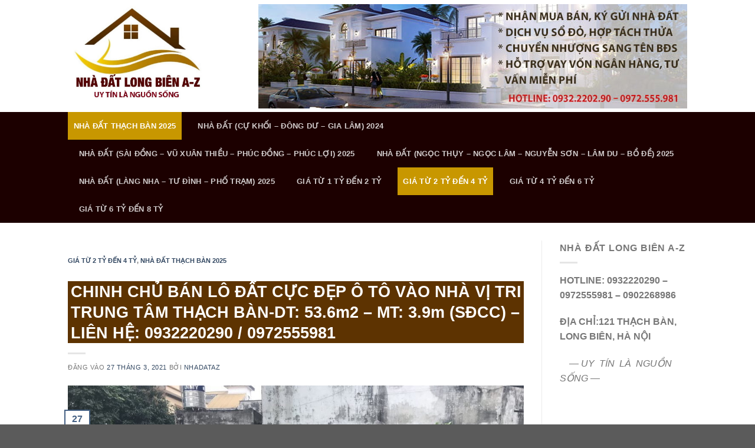

--- FILE ---
content_type: text/html; charset=UTF-8
request_url: https://nhadatlongbienaz.vn/chinh-chu-ban-lo-dat-cuc-dep-o-to-vao-nha-vi-tri-trung-tam-thach-ban-dt-525m2-mt-4m-sdcc-lien-he-0932220290-0972555981.html
body_size: 21330
content:
<!DOCTYPE html><html lang="vi" class="loading-site no-js"><head><script data-no-optimize="1">var litespeed_docref=sessionStorage.getItem("litespeed_docref");litespeed_docref&&(Object.defineProperty(document,"referrer",{get:function(){return litespeed_docref}}),sessionStorage.removeItem("litespeed_docref"));</script> <meta charset="UTF-8" /><style id="litespeed-ccss">.screen-reader-text{border:0;clip:rect(1px,1px,1px,1px);-webkit-clip-path:inset(50%);clip-path:inset(50%);height:1px;margin:-1px;overflow:hidden;padding:0;position:absolute;width:1px;word-wrap:normal!important}html{font-family:sans-serif;-ms-text-size-adjust:100%;-webkit-text-size-adjust:100%}body{margin:0}article,aside,header,main{display:block}a{background-color:transparent}strong{font-weight:inherit}strong{font-weight:bolder}img{border-style:none}button,input{font:inherit}button,input{overflow:visible}button{text-transform:none}button,[type=submit]{-webkit-appearance:button}button::-moz-focus-inner,input::-moz-focus-inner{border:0;padding:0}button:-moz-focusring,input:-moz-focusring{outline:1px dotted ButtonText}[type=search]{-webkit-appearance:textfield}[type=search]::-webkit-search-cancel-button,[type=search]::-webkit-search-decoration{-webkit-appearance:none}*,*:before,*:after{-webkit-box-sizing:border-box;box-sizing:border-box}html{-webkit-box-sizing:border-box;box-sizing:border-box;background-attachment:fixed}body{color:#777;scroll-behavior:smooth;-webkit-font-smoothing:antialiased;-moz-osx-font-smoothing:grayscale}img{max-width:100%;height:auto;display:inline-block;vertical-align:middle}a,button,input{-ms-touch-action:manipulation;touch-action:manipulation}.col{position:relative;margin:0;padding:0 15px 30px;width:100%}@media screen and (max-width:849px){.col{padding-bottom:30px}}@media screen and (min-width:850px){.row-divided>.col+.col:not(.large-12){border-left:1px solid #ececec}}@media screen and (min-width:850px){.large-3{max-width:25%;-ms-flex-preferred-size:25%;flex-basis:25%}.large-9{max-width:75%;-ms-flex-preferred-size:75%;flex-basis:75%}}body,.container,.row{width:100%;margin-left:auto;margin-right:auto}.container{padding-left:15px;padding-right:15px}.container,.row{max-width:1080px}.row.row-large{max-width:1110px}.flex-row{-js-display:flex;display:-webkit-box;display:-ms-flexbox;display:flex;-webkit-box-orient:horizontal;-webkit-box-direction:normal;-ms-flex-flow:row nowrap;flex-flow:row nowrap;-webkit-box-align:center;-ms-flex-align:center;align-items:center;-webkit-box-pack:justify;-ms-flex-pack:justify;justify-content:space-between;width:100%}.header .flex-row{height:100%}.flex-col{max-height:100%}.flex-grow{-webkit-box-flex:1;-ms-flex:1;flex:1;-ms-flex-negative:1;-ms-flex-preferred-size:auto!important}.flex-left{margin-right:auto}.flex-right{margin-left:auto}@media all and (-ms-high-contrast:none){.nav>li>a>i{top:-1px}}.row{width:100%;-js-display:flex;display:-webkit-box;display:-ms-flexbox;display:flex;-webkit-box-orient:horizontal;-webkit-box-direction:normal;-ms-flex-flow:row wrap;flex-flow:row wrap}@media screen and (min-width:850px){.row-large{padding-left:0;padding-right:0}.row-large>.col{padding:0 30px 30px;margin-bottom:0}}.nav-dropdown{position:absolute;min-width:260px;max-height:0;z-index:9;padding:20px 0 20px;opacity:0;margin:0;color:#777;background-color:#fff;text-align:left;display:table;left:-99999px}.nav-dropdown:after{visibility:hidden;display:block;content:"";clear:both;height:0}.nav-dropdown li{display:block;margin:0;vertical-align:top}.nav-dropdown>li.html{min-width:260px}.nav-dropdown.nav-dropdown-simple li.html{padding:0 20px 10px}.nav-dropdown-has-arrow li.has-dropdown:after,.nav-dropdown-has-arrow li.has-dropdown:before{bottom:-2px;z-index:10;opacity:0;left:50%;border:solid transparent;content:'';height:0;width:0;position:absolute}.nav-dropdown-has-arrow li.has-dropdown:after{border-color:rgba(221,221,221,0);border-bottom-color:#fff;border-width:8px;margin-left:-8px}.nav-dropdown-has-arrow li.has-dropdown:before{z-index:-999;border-width:11px;margin-left:-11px}.nav-dropdown-has-shadow .nav-dropdown{-webkit-box-shadow:1px 1px 15px rgba(0,0,0,.15);box-shadow:1px 1px 15px rgba(0,0,0,.15)}.nav-dropdown-has-arrow.nav-dropdown-has-border li.has-dropdown:before{border-bottom-color:#ddd}.nav-dropdown-has-border .nav-dropdown{border:2px solid #ddd}.nav{margin:0;padding:0}.nav{width:100%;position:relative;display:inline-block;display:-webkit-box;display:-ms-flexbox;display:flex;-webkit-box-orient:horizontal;-webkit-box-direction:normal;-ms-flex-flow:row wrap;flex-flow:row wrap;-webkit-box-align:center;-ms-flex-align:center;align-items:center}.nav>li{display:inline-block;list-style:none;margin:0;padding:0;position:relative;margin:0 7px}.nav>li>a{padding:10px 0;display:inline-block;display:-webkit-inline-box;display:-ms-inline-flexbox;display:inline-flex;-ms-flex-wrap:wrap;flex-wrap:wrap;-webkit-box-align:center;-ms-flex-align:center;align-items:center}.nav-center{-webkit-box-pack:center;-ms-flex-pack:center;justify-content:center}.nav-left{-webkit-box-pack:start;-ms-flex-pack:start;justify-content:flex-start}.nav-right{-webkit-box-pack:end;-ms-flex-pack:end;justify-content:flex-end}.nav>li>a{color:rgba(102,102,102,.85)}.nav>li.active>a{color:rgba(17,17,17,.85)}.nav li:first-child{margin-left:0!important}.nav li:last-child{margin-right:0!important}.nav-uppercase>li>a{letter-spacing:.02em;text-transform:uppercase;font-weight:bolder}li.html form,li.html input{margin:0}.nav-box>li.active>a{opacity:1;color:#fff;background-color:#446084}.nav-box>li{margin:0}.nav-box>li>a{padding:0 .75em;line-height:2.5em}.nav.nav-vertical{-webkit-box-orient:vertical;-webkit-box-direction:normal;-ms-flex-flow:column;flex-flow:column}.nav.nav-vertical li{list-style:none;margin:0;width:100%}.nav-vertical>li{display:-webkit-box;display:-ms-flexbox;display:flex;-webkit-box-orient:horizontal;-webkit-box-direction:normal;-ms-flex-flow:row wrap;flex-flow:row wrap;-webkit-box-align:center;-ms-flex-align:center;align-items:center}.nav-vertical>li>a{display:-webkit-box;display:-ms-flexbox;display:flex;-webkit-box-align:center;-ms-flex-align:center;align-items:center;width:auto;-webkit-box-flex:1;-ms-flex-positive:1;flex-grow:1}.nav-vertical>li.html{padding-top:1em;padding-bottom:1em}.nav-sidebar.nav-vertical>li+li{border-top:1px solid #ececec}.nav-vertical>li+li{border-top:1px solid #ececec}.badge{display:table;z-index:20;height:2.8em;width:2.8em;-webkit-backface-visibility:hidden;backface-visibility:hidden}.badge.top{left:0}.badge-inner{display:table-cell;vertical-align:middle;text-align:center;width:100%;height:100%;background-color:#446084;line-height:.85;color:#fff;font-weight:bolder;padding:2px;white-space:nowrap}.badge-outline .badge-inner{color:#446084;background-color:#fff;border:2px solid currentColor}.badge-outline{margin-left:-.4em}.button,button{position:relative;display:inline-block;background-color:transparent;text-transform:uppercase;font-size:.97em;letter-spacing:.03em;font-weight:bolder;text-align:center;color:currentColor;text-decoration:none;border:1px solid transparent;vertical-align:middle;border-radius:0;margin-top:0;margin-right:1em;text-shadow:none;line-height:2.4em;min-height:2.5em;padding:0 1.2em;max-width:100%;text-rendering:optimizeLegibility;-webkit-box-sizing:border-box;box-sizing:border-box}.button.is-outline{line-height:2.19em}.button{color:#fff;background-color:#446084;background-color:var(--primary-color);border-color:rgba(0,0,0,.05)}.button.is-outline{border:2px solid currentColor;background-color:transparent}.is-outline{color:silver}.secondary{background-color:#d26e4b}.flex-col button,.flex-col .button,.flex-col input{margin-bottom:0}.is-divider{height:3px;display:block;background-color:rgba(0,0,0,.1);margin:1em 0 1em;width:100%;max-width:30px}.widget .is-divider{margin-top:.66em}form{margin-bottom:0}input[type=search]{-webkit-box-sizing:border-box;box-sizing:border-box;border:1px solid #ddd;padding:0 .75em;height:2.507em;font-size:.97em;border-radius:0;max-width:100%;width:100%;vertical-align:middle;background-color:#fff;color:#333;-webkit-box-shadow:inset 0 1px 2px rgba(0,0,0,.1);box-shadow:inset 0 1px 2px rgba(0,0,0,.1)}input[type=search]{-webkit-appearance:none;-moz-appearance:none;appearance:none}.form-flat input:not([type=submit]){background-color:rgba(0,0,0,.03);-webkit-box-shadow:none;box-shadow:none;border-color:rgba(0,0,0,.09);color:currentColor!important;border-radius:99px}.form-flat button,.form-flat input{border-radius:99px}.form-flat .flex-row .flex-col{padding-right:4px}.form-flat .button.icon{color:currentColor!important;border-color:transparent!important;background-color:transparent!important;-webkit-box-shadow:none;box-shadow:none}i[class^=icon-]{font-family:'fl-icons'!important;font-display:block;speak:none!important;margin:0;padding:0;display:inline-block;font-style:normal!important;font-weight:400!important;font-variant:normal!important;text-transform:none!important;position:relative;line-height:1.2}button i,.button i{vertical-align:middle;top:-1.5px}.button.icon{margin-left:.12em;margin-right:.12em;min-width:2.5em;padding-left:.6em;padding-right:.6em;display:inline-block}.button.icon i{font-size:1.2em}.button.icon.circle{padding-left:0;padding-right:0}.button.icon.circle>i{margin:0 8px}.button.icon.circle>i:only-child{margin:0}.nav>li>a>i{vertical-align:middle;font-size:20px}.nav>li>a>i+span{margin-left:5px}.nav>li>a>i.icon-search{font-size:1.2em}.nav>li>a>i.icon-menu{font-size:1.9em}.nav>li.has-icon>a>i{min-width:1em}img{opacity:1}.mfp-hide{display:none!important}a{color:#334862;text-decoration:none}a.plain{color:currentColor}ul{list-style:disc}ul{margin-top:0;padding:0}ul ul{margin:1.5em 0 1.5em 3em}li{margin-bottom:.6em}.button,button,input{margin-bottom:1em}form,p,ul{margin-bottom:1.3em}body{line-height:1.6}h1{color:#555;width:100%;margin-top:0;margin-bottom:.5em;text-rendering:optimizeSpeed}h1{font-size:1.7em;line-height:1.3}@media (max-width:549px){h1{font-size:1.4em}}p{margin-top:0}.uppercase,span.widget-title{line-height:1.05;letter-spacing:.05em;text-transform:uppercase}span.widget-title{font-size:1em;font-weight:600}.is-normal{font-weight:400}.uppercase{line-height:1.2;text-transform:uppercase}.is-small{font-size:.8em}.is-xsmall{font-size:.7em}.nav>li>a{font-size:.8em}.nav>li.html{font-size:.85em}.nav-spacing-medium>li{margin:0 9px}.container:after,.row:after{content:"";display:table;clear:both}@media (max-width:549px){.hide-for-small{display:none!important}}@media (min-width:850px){.show-for-medium{display:none!important}}@media (max-width:849px){.hide-for-medium{display:none!important}}.mb-0{margin-bottom:0!important}.text-left{text-align:left}.text-left .is-divider{margin-right:auto;margin-left:0}.relative{position:relative!important}.absolute{position:absolute!important}.fixed{position:fixed!important;z-index:12}.top{top:0}.bottom{bottom:0}.fill{position:absolute;top:0;left:0;height:100%;right:0;bottom:0;padding:0!important;margin:0!important}.circle{border-radius:999px!important;-o-object-fit:cover;object-fit:cover}.z-1{z-index:21}.z-top{z-index:9995}.no-scrollbar{-ms-overflow-style:-ms-autohiding-scrollbar;scrollbar-width:none}.no-scrollbar::-webkit-scrollbar{width:0!important;height:0!important}.screen-reader-text{clip:rect(1px,1px,1px,1px);position:absolute!important;height:1px;width:1px;overflow:hidden}.nav-dark .nav>li>a{color:rgba(255,255,255,.8)}.nav-dark .nav>li.active>a{color:#fff}.nav-dark .nav>li.html{color:#fff}html{overflow-x:hidden}@media (max-width:849px){body{overflow-x:hidden}}#wrapper,#main{background-color:#fff;position:relative}.page-wrapper{padding-top:30px;padding-bottom:30px}.header,.header-wrapper{width:100%;z-index:30;position:relative;background-size:cover;background-position:50% 0}.header-bg-color{background-color:rgba(255,255,255,.9)}.header-bottom{display:-webkit-box;display:-ms-flexbox;display:flex;-webkit-box-align:center;-ms-flex-align:center;align-items:center;-ms-flex-wrap:no-wrap;flex-wrap:no-wrap}.header-bg-image,.header-bg-color{background-position:50% 0}.header-main{z-index:10;position:relative}.header-bottom{z-index:9;position:relative;min-height:35px}@media (max-width:849px){.header-main li.html.custom{display:none}}.post{margin:0 0 30px}.entry-header-text{padding:1.5em 0 1.5em}.entry-header-text-top{padding-top:0}.badge.post-date{top:7%}.entry-image img{width:100%}.updated:not(.published){display:none}.widget{margin-bottom:1.5em}html{background-color:#5b5b5b}.back-to-top{margin:0;opacity:0;bottom:20px;right:20px;-webkit-transform:translateY(30%);-ms-transform:translateY(30%);transform:translateY(30%)}.logo{line-height:1;margin:0}.logo a{text-decoration:none;display:block;color:#446084;font-size:32px;text-transform:uppercase;font-weight:bolder;margin:0}.logo img{display:block;width:auto}.header-logo-dark{display:none!important}.logo-left .logo{margin-left:0;margin-right:30px}@media screen and (max-width:849px){.header-inner .nav{-ms-flex-wrap:nowrap;flex-wrap:nowrap}.medium-logo-center .flex-left{-webkit-box-ordinal-group:2;-ms-flex-order:1;order:1;-webkit-box-flex:1;-ms-flex:1 1 0px;flex:1 1 0}.medium-logo-center .logo{-webkit-box-ordinal-group:3;-ms-flex-order:2;order:2;text-align:center;margin:0 15px}.medium-logo-center .logo img{margin:0 auto}.medium-logo-center .flex-right{-webkit-box-flex:1;-ms-flex:1 1 0px;flex:1 1 0;-webkit-box-ordinal-group:4;-ms-flex-order:3;order:3}}.sidebar-menu .search-form{display:block!important}.searchform-wrapper form{margin-bottom:0}.sidebar-menu .search-form{padding:5px 0;width:100%}.searchform{position:relative}.searchform .button.icon{margin:0}.searchform .button.icon i{font-size:1.2em}.searchform-wrapper{width:100%}.searchform-wrapper.form-flat .flex-col:last-of-type{margin-left:-2.9em}.header .search-form .live-search-results{text-align:left;color:#111;top:105%;-webkit-box-shadow:0 0 10px 0 rgba(0,0,0,.1);box-shadow:0 0 10px 0 rgba(0,0,0,.1);left:0;right:0;background-color:rgba(255,255,255,.95);position:absolute}.header li .html .live-search-results{top:0;position:relative;-webkit-box-shadow:none;box-shadow:none;background-color:transparent}.icon-menu:before{content:"\e800"}.icon-angle-up:before{content:"\f106"}.icon-search:before{content:"\e012"}:root{--primary-color:#1e73be}.header-main{height:190px}#logo img{max-height:190px}#logo{width:235px}.header-bottom{min-height:29px}.search-form{width:93%}.header-bottom{background-color:#1c0000}.header-bottom-nav>li>a{line-height:47px}@media (max-width:549px){.header-main{height:70px}#logo img{max-height:70px}}.nav-dropdown-has-arrow.nav-dropdown-has-border li.has-dropdown:before{border-bottom-color:#fff}.nav .nav-dropdown{border-color:#fff}.nav-dropdown-has-arrow li.has-dropdown:after{border-bottom-color:#fff}.nav .nav-dropdown{background-color:#fff}.logo a,.badge-outline .badge-inner{color:#1e73be}button[type=submit],.button.submit-button,.nav-box>li.active>a,.badge-inner{background-color:#1e73be}.button.secondary:not(.is-outline){background-color:#421304}.entry-title{background-color:#5d3301;color:#fff;padding-left:5px}.nav-box>li.active>a{background-color:#c89700!important}.mobile-hotline{display:none}.hotline-all{position:fixed;right:10px;bottom:10px;z-index:9000;color:#fff}.hotline{display:inline-block;background:#f72828;border-radius:8px;padding-top:5px;padding-bottom:5px;padding-left:12px;padding-right:12px}.hotline a{font-size:20px;color:#fff;font-weight:700}.hotline .hotline-number{font-size:20px;color:#fff;font-weight:700}.phone-ico{background:#f72828 url(https://nhadatlongbienaz.vn/wp-content/uploads/2020/06/hotline-ico.png) 15px center no-repeat;background-size:auto 60%;margin-left:5px;padding-left:45px}.messenger-ico{background:#0075ff url(https://nhadatlongbienaz.vn/wp-content/uploads/2020/06/fb-messenger-ico.png) 15px center no-repeat;background-size:auto 60%;margin-left:5px;padding-left:45px}@media (max-width:850px){.hotline{display:none}.mobile-hotline{display:block;right:0;bottom:0;background:rgba(0,0,0,.0);height:60px;position:fixed;z-index:9999}.mobile-hotline .mobile-hotline-left{display:inline-block;background:#f72828 url(https://nhadatlongbienaz.vn/wp-content/uploads/2020/06/hotline-ico.png) 8px center no-repeat;background-size:auto 50%;margin-right:5px;height:35px;padding:4px 8px 0 30px;border-radius:10px}.mobile-hotline .mobile-hotline-left a{color:#fff;font-size:14px;font-weight:700}.mobile-hotline .mobile-hotline-right{display:inline-block;background:#0075ff url(https://nhadatlongbienaz.vn/wp-content/uploads/2020/06/fb-messenger-ico.png) 8px center no-repeat;background-size:auto 50%;margin-right:5px;height:35px;padding:4px 8px 0 30px;border-radius:10px}.mobile-hotline .mobile-hotline-right a{color:#fff;font-size:14px;font-weight:700}}</style><link rel="preload" data-asynced="1" data-optimized="2" as="style" onload="this.onload=null;this.rel='stylesheet'" href="https://nhadatlongbienaz.vn/wp-content/litespeed/ucss/233bde843266d1b62e78e52d3ed14ed7.css?ver=a5d6a" /><script data-optimized="1" type="litespeed/javascript" data-src="https://nhadatlongbienaz.vn/wp-content/plugins/litespeed-cache/assets/js/css_async.min.js"></script> <link rel="profile" href="http://gmpg.org/xfn/11" /><link rel="pingback" href="https://nhadatlongbienaz.vn/xmlrpc.php" /> <script type="litespeed/javascript">(function(html){html.className=html.className.replace(/\bno-js\b/,'js')})(document.documentElement)</script> <title>CHINH CHỦ BÁN LÔ ĐẤT CỰC ĐẸP Ô TÔ VÀO NHÀ VỊ TRI TRUNG TÂM THẠCH BÀN-DT: 53.6m2 &#8211; MT: 3.9m (SĐCC) &#8211; LIÊN HỆ: 0932220290 / 0972555981 &#8211; Nhà Đất Long Biên A-Z</title><meta name='robots' content='max-image-preview:large' /><style>img:is([sizes="auto" i], [sizes^="auto," i]) { contain-intrinsic-size: 3000px 1500px }</style><meta name="viewport" content="width=device-width, initial-scale=1" /><link rel='dns-prefetch' href='//cdn.jsdelivr.net' /><link rel='prefetch' href='https://nhadatlongbienaz.vn/wp-content/themes/flatsome/assets/js/flatsome.js?ver=8e60d746741250b4dd4e' /><link rel='prefetch' href='https://nhadatlongbienaz.vn/wp-content/themes/flatsome/assets/js/chunk.slider.js?ver=3.19.7' /><link rel='prefetch' href='https://nhadatlongbienaz.vn/wp-content/themes/flatsome/assets/js/chunk.popups.js?ver=3.19.7' /><link rel='prefetch' href='https://nhadatlongbienaz.vn/wp-content/themes/flatsome/assets/js/chunk.tooltips.js?ver=3.19.7' /><link rel="alternate" type="application/rss+xml" title="Dòng thông tin Nhà Đất Long Biên A-Z &raquo;" href="https://nhadatlongbienaz.vn/feed" /><style id='wp-block-library-inline-css' type='text/css'>:root{--wp-admin-theme-color:#007cba;--wp-admin-theme-color--rgb:0,124,186;--wp-admin-theme-color-darker-10:#006ba1;--wp-admin-theme-color-darker-10--rgb:0,107,161;--wp-admin-theme-color-darker-20:#005a87;--wp-admin-theme-color-darker-20--rgb:0,90,135;--wp-admin-border-width-focus:2px;--wp-block-synced-color:#7a00df;--wp-block-synced-color--rgb:122,0,223;--wp-bound-block-color:var(--wp-block-synced-color)}@media (min-resolution:192dpi){:root{--wp-admin-border-width-focus:1.5px}}.wp-element-button{cursor:pointer}:root{--wp--preset--font-size--normal:16px;--wp--preset--font-size--huge:42px}:root .has-very-light-gray-background-color{background-color:#eee}:root .has-very-dark-gray-background-color{background-color:#313131}:root .has-very-light-gray-color{color:#eee}:root .has-very-dark-gray-color{color:#313131}:root .has-vivid-green-cyan-to-vivid-cyan-blue-gradient-background{background:linear-gradient(135deg,#00d084,#0693e3)}:root .has-purple-crush-gradient-background{background:linear-gradient(135deg,#34e2e4,#4721fb 50%,#ab1dfe)}:root .has-hazy-dawn-gradient-background{background:linear-gradient(135deg,#faaca8,#dad0ec)}:root .has-subdued-olive-gradient-background{background:linear-gradient(135deg,#fafae1,#67a671)}:root .has-atomic-cream-gradient-background{background:linear-gradient(135deg,#fdd79a,#004a59)}:root .has-nightshade-gradient-background{background:linear-gradient(135deg,#330968,#31cdcf)}:root .has-midnight-gradient-background{background:linear-gradient(135deg,#020381,#2874fc)}.has-regular-font-size{font-size:1em}.has-larger-font-size{font-size:2.625em}.has-normal-font-size{font-size:var(--wp--preset--font-size--normal)}.has-huge-font-size{font-size:var(--wp--preset--font-size--huge)}.has-text-align-center{text-align:center}.has-text-align-left{text-align:left}.has-text-align-right{text-align:right}#end-resizable-editor-section{display:none}.aligncenter{clear:both}.items-justified-left{justify-content:flex-start}.items-justified-center{justify-content:center}.items-justified-right{justify-content:flex-end}.items-justified-space-between{justify-content:space-between}.screen-reader-text{border:0;clip:rect(1px,1px,1px,1px);clip-path:inset(50%);height:1px;margin:-1px;overflow:hidden;padding:0;position:absolute;width:1px;word-wrap:normal!important}.screen-reader-text:focus{background-color:#ddd;clip:auto!important;clip-path:none;color:#444;display:block;font-size:1em;height:auto;left:5px;line-height:normal;padding:15px 23px 14px;text-decoration:none;top:5px;width:auto;z-index:100000}html :where(.has-border-color){border-style:solid}html :where([style*=border-top-color]){border-top-style:solid}html :where([style*=border-right-color]){border-right-style:solid}html :where([style*=border-bottom-color]){border-bottom-style:solid}html :where([style*=border-left-color]){border-left-style:solid}html :where([style*=border-width]){border-style:solid}html :where([style*=border-top-width]){border-top-style:solid}html :where([style*=border-right-width]){border-right-style:solid}html :where([style*=border-bottom-width]){border-bottom-style:solid}html :where([style*=border-left-width]){border-left-style:solid}html :where(img[class*=wp-image-]){height:auto;max-width:100%}:where(figure){margin:0 0 1em}html :where(.is-position-sticky){--wp-admin--admin-bar--position-offset:var(--wp-admin--admin-bar--height,0px)}@media screen and (max-width:600px){html :where(.is-position-sticky){--wp-admin--admin-bar--position-offset:0px}}</style><link data-asynced="1" as="style" onload="this.onload=null;this.rel='stylesheet'"  rel='preload' id='trendy-fancybox-css' href='https://cdn.jsdelivr.net/npm/@fancyapps/ui@5.0/dist/fancybox/fancybox.css?ver=db1dcf17275294b1a4ad9c6c8323cccc' type='text/css' media='' /><style id='flatsome-main-inline-css' type='text/css'>@font-face {
				font-family: "fl-icons";
				font-display: block;
				src: url(https://nhadatlongbienaz.vn/wp-content/themes/flatsome/assets/css/icons/fl-icons.eot?v=3.19.7);
				src:
					url(https://nhadatlongbienaz.vn/wp-content/themes/flatsome/assets/css/icons/fl-icons.eot#iefix?v=3.19.7) format("embedded-opentype"),
					url(https://nhadatlongbienaz.vn/wp-content/themes/flatsome/assets/css/icons/fl-icons.woff2?v=3.19.7) format("woff2"),
					url(https://nhadatlongbienaz.vn/wp-content/themes/flatsome/assets/css/icons/fl-icons.ttf?v=3.19.7) format("truetype"),
					url(https://nhadatlongbienaz.vn/wp-content/themes/flatsome/assets/css/icons/fl-icons.woff?v=3.19.7) format("woff"),
					url(https://nhadatlongbienaz.vn/wp-content/themes/flatsome/assets/css/icons/fl-icons.svg?v=3.19.7#fl-icons) format("svg");
			}</style> <script type="litespeed/javascript" data-src="https://nhadatlongbienaz.vn/wp-includes/js/jquery/jquery.min.js" id="jquery-core-js"></script> <script type="litespeed/javascript" data-src="https://cdn.jsdelivr.net/npm/@fancyapps/ui@5.0/dist/fancybox/fancybox.umd.js?ver=db1dcf17275294b1a4ad9c6c8323cccc" id="trendy-fancybox-js"></script> <link rel="https://api.w.org/" href="https://nhadatlongbienaz.vn/wp-json/" /><link rel="alternate" title="JSON" type="application/json" href="https://nhadatlongbienaz.vn/wp-json/wp/v2/posts/916" /><link rel="EditURI" type="application/rsd+xml" title="RSD" href="https://nhadatlongbienaz.vn/xmlrpc.php?rsd" /><link rel="canonical" href="https://nhadatlongbienaz.vn/chinh-chu-ban-lo-dat-cuc-dep-o-to-vao-nha-vi-tri-trung-tam-thach-ban-dt-525m2-mt-4m-sdcc-lien-he-0932220290-0972555981.html" /><link rel='shortlink' href='https://nhadatlongbienaz.vn/?p=916' /><link rel="alternate" title="oNhúng (JSON)" type="application/json+oembed" href="https://nhadatlongbienaz.vn/wp-json/oembed/1.0/embed?url=https%3A%2F%2Fnhadatlongbienaz.vn%2Fchinh-chu-ban-lo-dat-cuc-dep-o-to-vao-nha-vi-tri-trung-tam-thach-ban-dt-525m2-mt-4m-sdcc-lien-he-0932220290-0972555981.html" /><link rel="alternate" title="oNhúng (XML)" type="text/xml+oembed" href="https://nhadatlongbienaz.vn/wp-json/oembed/1.0/embed?url=https%3A%2F%2Fnhadatlongbienaz.vn%2Fchinh-chu-ban-lo-dat-cuc-dep-o-to-vao-nha-vi-tri-trung-tam-thach-ban-dt-525m2-mt-4m-sdcc-lien-he-0932220290-0972555981.html&#038;format=xml" /><link rel='preload' href='/wp-content/themes/flatsome/assets/css/icons/fl-icons.woff2' as='font' type='font/woff2' crossorigin='anonymous'><style id="custom-css" type="text/css">:root {--primary-color: #1e73be;--fs-color-primary: #1e73be;--fs-color-secondary: #421304;--fs-color-success: #7a9c59;--fs-color-alert: #b20000;--fs-experimental-link-color: #334862;--fs-experimental-link-color-hover: #111;}.tooltipster-base {--tooltip-color: #fff;--tooltip-bg-color: #000;}.off-canvas-right .mfp-content, .off-canvas-left .mfp-content {--drawer-width: 300px;}.header-main{height: 190px}#logo img{max-height: 190px}#logo{width:235px;}.header-bottom{min-height: 29px}.header-top{min-height: 30px}.transparent .header-main{height: 90px}.transparent #logo img{max-height: 90px}.has-transparent + .page-title:first-of-type,.has-transparent + #main > .page-title,.has-transparent + #main > div > .page-title,.has-transparent + #main .page-header-wrapper:first-of-type .page-title{padding-top: 140px;}.header.show-on-scroll,.stuck .header-main{height:70px!important}.stuck #logo img{max-height: 70px!important}.search-form{ width: 93%;}.header-bottom {background-color: #1c0000}.stuck .header-main .nav > li > a{line-height: 50px }.header-bottom-nav > li > a{line-height: 47px }@media (max-width: 549px) {.header-main{height: 70px}#logo img{max-height: 70px}}.nav-dropdown-has-arrow.nav-dropdown-has-border li.has-dropdown:before{border-bottom-color: #FFFFFF;}.nav .nav-dropdown{border-color: #FFFFFF }.nav-dropdown-has-arrow li.has-dropdown:after{border-bottom-color: #FFFFFF;}.nav .nav-dropdown{background-color: #FFFFFF}.header-top{background-color:#F7F7F7!important;}.alt-font{font-family: "Dancing Script", sans-serif;}.alt-font {font-weight: 400!important;font-style: normal!important;}.nav-vertical-fly-out > li + li {border-top-width: 1px; border-top-style: solid;}/* Custom CSS */.is-xxlarge {background-color: #5d3301;color: #fff;padding-left: 10px;}.entry-title {background-color: #5d3301;color: #fff;padding-left: 5px;}.entry-title a:hover {color: #fff;}.nav-box>li>a:hover, .nav-box>li.active>a {background-color: #c89700 !important;}.breaking-news {margin-bottom: -10px;}/* Custom CSS Mobile */@media (max-width: 549px){.is-xxlarge {font-size:25px!important;}}.label-new.menu-item > a:after{content:"Mới";}.label-hot.menu-item > a:after{content:"Nổi bật";}.label-sale.menu-item > a:after{content:"Giảm giá";}.label-popular.menu-item > a:after{content:"Phổ biến";}</style><style id="kirki-inline-styles">/* vietnamese */
@font-face {
  font-family: 'Dancing Script';
  font-style: normal;
  font-weight: 400;
  font-display: swap;
  src: url(https://nhadatlongbienaz.vn/wp-content/fonts/dancing-script/If2cXTr6YS-zF4S-kcSWSVi_sxjsohD9F50Ruu7BMSo3Rep8ltA.woff2) format('woff2');
  unicode-range: U+0102-0103, U+0110-0111, U+0128-0129, U+0168-0169, U+01A0-01A1, U+01AF-01B0, U+0300-0301, U+0303-0304, U+0308-0309, U+0323, U+0329, U+1EA0-1EF9, U+20AB;
}
/* latin-ext */
@font-face {
  font-family: 'Dancing Script';
  font-style: normal;
  font-weight: 400;
  font-display: swap;
  src: url(https://nhadatlongbienaz.vn/wp-content/fonts/dancing-script/If2cXTr6YS-zF4S-kcSWSVi_sxjsohD9F50Ruu7BMSo3ROp8ltA.woff2) format('woff2');
  unicode-range: U+0100-02BA, U+02BD-02C5, U+02C7-02CC, U+02CE-02D7, U+02DD-02FF, U+0304, U+0308, U+0329, U+1D00-1DBF, U+1E00-1E9F, U+1EF2-1EFF, U+2020, U+20A0-20AB, U+20AD-20C0, U+2113, U+2C60-2C7F, U+A720-A7FF;
}
/* latin */
@font-face {
  font-family: 'Dancing Script';
  font-style: normal;
  font-weight: 400;
  font-display: swap;
  src: url(https://nhadatlongbienaz.vn/wp-content/fonts/dancing-script/If2cXTr6YS-zF4S-kcSWSVi_sxjsohD9F50Ruu7BMSo3Sup8.woff2) format('woff2');
  unicode-range: U+0000-00FF, U+0131, U+0152-0153, U+02BB-02BC, U+02C6, U+02DA, U+02DC, U+0304, U+0308, U+0329, U+2000-206F, U+20AC, U+2122, U+2191, U+2193, U+2212, U+2215, U+FEFF, U+FFFD;
}</style></head><body class="post-template-default single single-post postid-916 single-format-standard lightbox nav-dropdown-has-arrow nav-dropdown-has-shadow nav-dropdown-has-border"><a class="skip-link screen-reader-text" href="#main">Bỏ qua nội dung</a><div id="wrapper"><header id="header" class="header "><div class="header-wrapper"><div id="masthead" class="header-main hide-for-sticky"><div class="header-inner flex-row container logo-left medium-logo-center" role="navigation"><div id="logo" class="flex-col logo"><a href="https://nhadatlongbienaz.vn/" title="Nhà Đất Long Biên A-Z - Uy tín là nguồn sống" rel="home">
<img data-lazyloaded="1" src="[data-uri]" width="827" height="603" data-src="https://nhadatlongbienaz.vn/wp-content/uploads/2020/06/logo2.jpg" class="header_logo header-logo" alt="Nhà Đất Long Biên A-Z"/><img data-lazyloaded="1" src="[data-uri]"  width="827" height="603" data-src="https://nhadatlongbienaz.vn/wp-content/uploads/2020/06/logo2.jpg" class="header-logo-dark" alt="Nhà Đất Long Biên A-Z"/></a></div><div class="flex-col show-for-medium flex-left"><ul class="mobile-nav nav nav-left "><li class="nav-icon has-icon">
<a href="#" data-open="#main-menu" data-pos="left" data-bg="main-menu-overlay" data-color="" class="is-small" aria-label="Menu" aria-controls="main-menu" aria-expanded="false"><i class="icon-menu" ></i>
<span class="menu-title uppercase hide-for-small">Menu</span>		</a></li></ul></div><div class="flex-col hide-for-medium flex-left
flex-grow"><ul class="header-nav header-nav-main nav nav-left  nav-uppercase" ></ul></div><div class="flex-col hide-for-medium flex-right"><ul class="header-nav header-nav-main nav nav-right  nav-uppercase"><li class="html custom html_topbar_left"><img data-lazyloaded="1" src="[data-uri]" width="727" height="177" data-src="https://nhadatlongbienaz.vn/wp-content/uploads/2020/08/bg-header.jpg"></li></ul></div><div class="flex-col show-for-medium flex-right"><ul class="mobile-nav nav nav-right "><li class="header-search header-search-dropdown has-icon has-dropdown menu-item-has-children">
<a href="#" aria-label="Search" class="is-small"><i class="icon-search" ></i></a><ul class="nav-dropdown nav-dropdown-simple"><li class="header-search-form search-form html relative has-icon"><div class="header-search-form-wrapper"><div class="searchform-wrapper ux-search-box relative form-flat is-normal"><form method="get" class="searchform" action="https://nhadatlongbienaz.vn/" role="search"><div class="flex-row relative"><div class="flex-col flex-grow">
<input type="search" class="search-field mb-0" name="s" value="" id="s" placeholder="Search&hellip;" /></div><div class="flex-col">
<button type="submit" class="ux-search-submit submit-button secondary button icon mb-0" aria-label="Gửi">
<i class="icon-search" ></i>				</button></div></div><div class="live-search-results text-left z-top"></div></form></div></div></li></ul></li></ul></div></div></div><div id="wide-nav" class="header-bottom wide-nav hide-for-sticky nav-dark"><div class="flex-row container"><div class="flex-col hide-for-medium flex-left"><ul class="nav header-nav header-bottom-nav nav-left  nav-box nav-spacing-medium nav-uppercase"><li id="menu-item-221" class="menu-item menu-item-type-taxonomy menu-item-object-category current-post-ancestor current-menu-parent current-post-parent menu-item-221 active menu-item-design-default"><a href="https://nhadatlongbienaz.vn/category/nha-dat-thach-ban-2024" class="nav-top-link">NHÀ ĐẤT THẠCH BÀN 2025</a></li><li id="menu-item-316" class="menu-item menu-item-type-taxonomy menu-item-object-category menu-item-316 menu-item-design-default"><a href="https://nhadatlongbienaz.vn/category/nha-dat-cu-khoi-2024" class="nav-top-link">NHÀ ĐẤT (CỰ KHỐI &#8211; ĐÔNG DƯ &#8211; GIA LÂM) 2024</a></li><li id="menu-item-319" class="menu-item menu-item-type-taxonomy menu-item-object-category menu-item-319 menu-item-design-default"><a href="https://nhadatlongbienaz.vn/category/nha-dat-sai-dong" class="nav-top-link">NHÀ ĐẤT (SÀI ĐỒNG &#8211; VŨ XUÂN THIỀU &#8211; PHÚC ĐỒNG &#8211; PHÚC LỢI) 2025</a></li><li id="menu-item-317" class="menu-item menu-item-type-taxonomy menu-item-object-category menu-item-317 menu-item-design-default"><a href="https://nhadatlongbienaz.vn/category/nha-dat-long-bien-bo-dengoc-thuyngoc-lam" class="nav-top-link">NHÀ ĐẤT (NGỌC THỤY &#8211; NGỌC LÂM &#8211; NGUYỄN SƠN &#8211; LÂM DU &#8211; BỒ ĐỀ) 2025</a></li><li id="menu-item-318" class="menu-item menu-item-type-taxonomy menu-item-object-category menu-item-318 menu-item-design-default"><a href="https://nhadatlongbienaz.vn/category/nha-dat-long-bien-lang-nhatu-dinhpho-tram" class="nav-top-link">NHÀ ĐẤT (LÀNG NHA &#8211; TƯ ĐÌNH &#8211; PHỐ TRẠM) 2025</a></li><li id="menu-item-222" class="menu-item menu-item-type-taxonomy menu-item-object-category menu-item-222 menu-item-design-default"><a href="https://nhadatlongbienaz.vn/category/nha-dat-thach-ban-2024/gia-tu-1-ty-den-2-ty" class="nav-top-link">GIÁ TỪ 1 TỶ ĐẾN 2 TỶ</a></li><li id="menu-item-223" class="menu-item menu-item-type-taxonomy menu-item-object-category current-post-ancestor current-menu-parent current-post-parent menu-item-223 active menu-item-design-default"><a href="https://nhadatlongbienaz.vn/category/nha-dat-thach-ban-2024/gia-tu-2-ty-den-4-ty" class="nav-top-link">GIÁ TỪ 2 TỶ ĐẾN 4 TỶ</a></li><li id="menu-item-224" class="menu-item menu-item-type-taxonomy menu-item-object-category menu-item-224 menu-item-design-default"><a href="https://nhadatlongbienaz.vn/category/nha-dat-thach-ban-2024/gia-tu-4-ty-den-6-ty" class="nav-top-link">GIÁ TỪ 4 TỶ ĐẾN 6 TỶ</a></li><li id="menu-item-225" class="menu-item menu-item-type-taxonomy menu-item-object-category menu-item-225 menu-item-design-default"><a href="https://nhadatlongbienaz.vn/category/nha-dat-thach-ban-2024/gia-tu-6-ty-den-8-ty" class="nav-top-link">GIÁ TỪ 6 TỶ ĐẾN 8 TỶ</a></li></ul></div><div class="flex-col hide-for-medium flex-right flex-grow"><ul class="nav header-nav header-bottom-nav nav-right  nav-box nav-spacing-medium nav-uppercase"></ul></div><div class="flex-col show-for-medium flex-grow"><ul class="nav header-bottom-nav nav-center mobile-nav  nav-box nav-spacing-medium nav-uppercase"><li class="html custom html_topbar_left"><img data-lazyloaded="1" src="[data-uri]" width="727" height="177" data-src="https://nhadatlongbienaz.vn/wp-content/uploads/2020/08/bg-header.jpg"></li></ul></div></div></div><div class="header-bg-container fill"><div class="header-bg-image fill"></div><div class="header-bg-color fill"></div></div></div></header><main id="main" class=""><div id="content" class="blog-wrapper blog-single page-wrapper"><div class="row row-large row-divided "><div class="large-9 col"><article id="post-916" class="post-916 post type-post status-publish format-standard has-post-thumbnail hentry category-gia-tu-2-ty-den-4-ty category-nha-dat-thach-ban-2024 tag-o-to-vao-nha"><div class="article-inner "><header class="entry-header"><div class="entry-header-text entry-header-text-top text-left"><h6 class="entry-category is-xsmall"><a href="https://nhadatlongbienaz.vn/category/nha-dat-thach-ban-2024/gia-tu-2-ty-den-4-ty" rel="category tag">GIÁ TỪ 2 TỶ ĐẾN 4 TỶ</a>, <a href="https://nhadatlongbienaz.vn/category/nha-dat-thach-ban-2024" rel="category tag">NHÀ ĐẤT THẠCH BÀN 2025</a></h6><h1 class="entry-title">CHINH CHỦ BÁN LÔ ĐẤT CỰC ĐẸP Ô TÔ VÀO NHÀ VỊ TRI TRUNG TÂM THẠCH BÀN-DT: 53.6m2 &#8211; MT: 3.9m (SĐCC) &#8211; LIÊN HỆ: 0932220290 / 0972555981</h1><div class="entry-divider is-divider small"></div><div class="entry-meta uppercase is-xsmall">
<span class="posted-on">Đăng vào <a href="https://nhadatlongbienaz.vn/chinh-chu-ban-lo-dat-cuc-dep-o-to-vao-nha-vi-tri-trung-tam-thach-ban-dt-525m2-mt-4m-sdcc-lien-he-0932220290-0972555981.html" rel="bookmark"><time class="entry-date published" datetime="2021-03-27T11:26:05+07:00">27 Tháng 3, 2021</time><time class="updated" datetime="2021-04-05T12:20:19+07:00">5 Tháng 4, 2021</time></a></span> <span class="byline">bởi <span class="meta-author vcard"><a class="url fn n" href="https://nhadatlongbienaz.vn/author/nhadataz">nhadataz</a></span></span></div></div><div class="entry-image relative">
<a href="https://nhadatlongbienaz.vn/chinh-chu-ban-lo-dat-cuc-dep-o-to-vao-nha-vi-tri-trung-tam-thach-ban-dt-525m2-mt-4m-sdcc-lien-he-0932220290-0972555981.html">
<img data-lazyloaded="1" src="[data-uri]" width="1070" height="800" data-src="https://nhadatlongbienaz.vn/wp-content/uploads/2021/03/z2401744984025_84101df430b5ff8b38c069c3e0848d12-1070x800.jpg" class="attachment-large size-large wp-post-image" alt="" decoding="async" fetchpriority="high" data-srcset="https://nhadatlongbienaz.vn/wp-content/uploads/2021/03/z2401744984025_84101df430b5ff8b38c069c3e0848d12-1070x800.jpg 1070w, https://nhadatlongbienaz.vn/wp-content/uploads/2021/03/z2401744984025_84101df430b5ff8b38c069c3e0848d12-535x400.jpg 535w, https://nhadatlongbienaz.vn/wp-content/uploads/2021/03/z2401744984025_84101df430b5ff8b38c069c3e0848d12-768x574.jpg 768w, https://nhadatlongbienaz.vn/wp-content/uploads/2021/03/z2401744984025_84101df430b5ff8b38c069c3e0848d12-20x15.jpg 20w, https://nhadatlongbienaz.vn/wp-content/uploads/2021/03/z2401744984025_84101df430b5ff8b38c069c3e0848d12.jpg 1284w" data-sizes="(max-width: 1070px) 100vw, 1070px" /></a><div class="badge absolute top post-date badge-outline"><div class="badge-inner">
<span class="post-date-day">27</span><br>
<span class="post-date-month is-small">Th3</span></div></div></div></header><div class="entry-content single-page"><p><strong>+ Bán đất:</strong> Phường Thạch Bàn, Long Biên, Hà Nội.<br />
<strong>+ Pháp lý:</strong> Rõ ràng, sổ đỏ chính chủ,không qui hoạch,k tranh chấp.<br />
<strong>+ Loại BĐS:</strong> Đất thổ cư, lâu năm.<br />
<strong>+ Vị trí:</strong> Đường trước nhà nhỉnh 3m,cách đường qui hoạch 50m, Ô tô vào nhà và cách đường ô tô tránh 30m<br />
<strong>+ Tiện ích:</strong> Dân cư lâu đời, văn minh. Khuôn viên bao quanh chưng cư,trường học,chợ an sinh và hồ điều hòa thoáng mát,cực thuận lợi cho việc an cư và đồng thời cũng là 1 mảnh đất đầu tư sinh lời.<br />
<strong>+ Diện tích:</strong> 53.6m2 &#8211; mặt tiền: 3.9m (nở hậu)<br />
<strong>+ Hướng: </strong>Đông Bắc<br />
<strong>+ Giá bán:</strong> 52tr/m2 (bao thuế phí sang tên,chuyển nhượng cho vị khách thiện chí và quyết đoán)<br />
<strong><em>*** Liên hệ để xem đất bà chốt cọc : 0932220290 &#8211; 0972555981</em></strong></p><p><img data-lazyloaded="1" src="[data-uri]" decoding="async" class="alignnone size-medium wp-image-921" data-src="https://nhadatlongbienaz.vn/wp-content/uploads/2021/03/z2401744984025_84101df430b5ff8b38c069c3e0848d12-535x400.jpg" alt="" width="535" height="400" data-srcset="https://nhadatlongbienaz.vn/wp-content/uploads/2021/03/z2401744984025_84101df430b5ff8b38c069c3e0848d12-535x400.jpg 535w, https://nhadatlongbienaz.vn/wp-content/uploads/2021/03/z2401744984025_84101df430b5ff8b38c069c3e0848d12-1070x800.jpg 1070w, https://nhadatlongbienaz.vn/wp-content/uploads/2021/03/z2401744984025_84101df430b5ff8b38c069c3e0848d12-768x574.jpg 768w, https://nhadatlongbienaz.vn/wp-content/uploads/2021/03/z2401744984025_84101df430b5ff8b38c069c3e0848d12-20x15.jpg 20w, https://nhadatlongbienaz.vn/wp-content/uploads/2021/03/z2401744984025_84101df430b5ff8b38c069c3e0848d12.jpg 1284w" data-sizes="(max-width: 535px) 100vw, 535px" /> <img data-lazyloaded="1" src="[data-uri]" decoding="async" class="alignnone size-medium wp-image-917" data-src="https://nhadatlongbienaz.vn/wp-content/uploads/2021/03/1693c201e88016de4f91-538x400.jpg" alt="" width="538" height="400" data-srcset="https://nhadatlongbienaz.vn/wp-content/uploads/2021/03/1693c201e88016de4f91-538x400.jpg 538w, https://nhadatlongbienaz.vn/wp-content/uploads/2021/03/1693c201e88016de4f91-1077x800.jpg 1077w, https://nhadatlongbienaz.vn/wp-content/uploads/2021/03/1693c201e88016de4f91-768x571.jpg 768w, https://nhadatlongbienaz.vn/wp-content/uploads/2021/03/1693c201e88016de4f91-20x15.jpg 20w, https://nhadatlongbienaz.vn/wp-content/uploads/2021/03/1693c201e88016de4f91.jpg 1284w" data-sizes="(max-width: 538px) 100vw, 538px" /></p><p><img data-lazyloaded="1" src="[data-uri]" decoding="async" class="alignnone size-medium wp-image-936" data-src="https://nhadatlongbienaz.vn/wp-content/uploads/2021/03/z2417569094411_ce21d45c709d5ae341797afe3abe935e-267x400.jpg" alt="" width="267" height="400" data-srcset="https://nhadatlongbienaz.vn/wp-content/uploads/2021/03/z2417569094411_ce21d45c709d5ae341797afe3abe935e-267x400.jpg 267w, https://nhadatlongbienaz.vn/wp-content/uploads/2021/03/z2417569094411_ce21d45c709d5ae341797afe3abe935e-533x800.jpg 533w, https://nhadatlongbienaz.vn/wp-content/uploads/2021/03/z2417569094411_ce21d45c709d5ae341797afe3abe935e-768x1152.jpg 768w, https://nhadatlongbienaz.vn/wp-content/uploads/2021/03/z2417569094411_ce21d45c709d5ae341797afe3abe935e-1024x1536.jpg 1024w, https://nhadatlongbienaz.vn/wp-content/uploads/2021/03/z2417569094411_ce21d45c709d5ae341797afe3abe935e-1366x2048.jpg 1366w, https://nhadatlongbienaz.vn/wp-content/uploads/2021/03/z2417569094411_ce21d45c709d5ae341797afe3abe935e-13x20.jpg 13w, https://nhadatlongbienaz.vn/wp-content/uploads/2021/03/z2417569094411_ce21d45c709d5ae341797afe3abe935e.jpg 1707w" data-sizes="(max-width: 267px) 100vw, 267px" /></p></div></div></article></div><div class="post-sidebar large-3 col"><div id="secondary" class="widget-area " role="complementary"><aside id="text-13" class="widget widget_text"><span class="widget-title "><span>Nhà Đất Long Biên A-Z</span></span><div class="is-divider small"></div><div class="textwidget"><p><strong>HOTLINE:</strong> <strong>0932220290 &#8211; 0972555981 &#8211; 0902268986  </strong></p><p><strong>ĐỊA CHỈ:</strong><strong>121 THẠCH BÀN, LONG BIÊN, HÀ NỘI</strong></p><p><em>    &#8212; UY  TÍN  LÀ  NGUỒN  SỐNG &#8212;</em></p><p>&nbsp;</p><p>&nbsp;</p><p>&nbsp;</p></div></aside><aside id="flatsome_recent_posts-17" class="widget flatsome_recent_posts">		<span class="widget-title "><span>Tin nổi bật</span></span><div class="is-divider small"></div><ul><li class="recent-blog-posts-li"><div class="flex-row recent-blog-posts align-top pt-half pb-half"><div class="flex-col mr-half"><div class="badge post-date  badge-outline"><div class="badge-inner bg-fill" style="background: linear-gradient( rgba(0, 0, 0, 0.5), rgba(0, 0, 0, 0.2) ), url(https://nhadatlongbienaz.vn/wp-content/uploads/2025/07/z6829070310081_a1a87a66edfb9f46bc0a183ae5abaa6d.jpg); color:#fff; text-shadow:1px 1px 0px rgba(0,0,0,.5); border:0;">
<span class="post-date-day">23</span><br>
<span class="post-date-month is-xsmall">Th7</span></div></div></div><div class="flex-col flex-grow">
<a href="https://nhadatlongbienaz.vn/dat-sieu-dep-phan-lo-cu-khoi-gia-dau-tu-duong-172-565-bat-khoi-long-bien-0932220290-0972555981-0902268986.html" title="ĐẤT SIÊU ĐẸP PHÂN LÔ CỰ KHỐI (GIÁ ĐẦU TƯ) &#8211; ĐƯỜNG 172/565 BÁT KHỐI , LONG BIÊN (0932220290 / 0972555981 / 0902268986)">ĐẤT SIÊU ĐẸP PHÂN LÔ CỰ KHỐI (GIÁ ĐẦU TƯ) &#8211; ĐƯỜNG 172/565 BÁT KHỐI , LONG BIÊN (0932220290 / 0972555981 / 0902268986)</a>
<span class="post_comments op-7 block is-xsmall"><span>Chức năng bình luận bị tắt<span class="screen-reader-text"> ở ĐẤT SIÊU ĐẸP PHÂN LÔ CỰ KHỐI (GIÁ ĐẦU TƯ) &#8211; ĐƯỜNG 172/565 BÁT KHỐI , LONG BIÊN (0932220290 / 0972555981 / 0902268986)</span></span></span></div></div></li><li class="recent-blog-posts-li"><div class="flex-row recent-blog-posts align-top pt-half pb-half"><div class="flex-col mr-half"><div class="badge post-date  badge-outline"><div class="badge-inner bg-fill" style="background: linear-gradient( rgba(0, 0, 0, 0.5), rgba(0, 0, 0, 0.2) ), url(https://nhadatlongbienaz.vn/wp-content/uploads/2025/07/z6822576212670_ba46c1da6bd896adfe307946430b1c71.jpg); color:#fff; text-shadow:1px 1px 0px rgba(0,0,0,.5); border:0;">
<span class="post-date-day">23</span><br>
<span class="post-date-month is-xsmall">Th7</span></div></div></div><div class="flex-col flex-grow">
<a href="https://nhadatlongbienaz.vn/1591.html" title="CHÍNH CHỦ BÁN ĐẤT TÁI ĐỊNH CƯ SIÊU ĐẸP NGÕ 134 THẠCH BÀN &#8211; CỔ LINH , LONG BIÊN (0932220290 / 0972555981 / 0902268986">CHÍNH CHỦ BÁN ĐẤT TÁI ĐỊNH CƯ SIÊU ĐẸP NGÕ 134 THẠCH BÀN &#8211; CỔ LINH , LONG BIÊN (0932220290 / 0972555981 / 0902268986</a>
<span class="post_comments op-7 block is-xsmall"><span>Chức năng bình luận bị tắt<span class="screen-reader-text"> ở CHÍNH CHỦ BÁN ĐẤT TÁI ĐỊNH CƯ SIÊU ĐẸP NGÕ 134 THẠCH BÀN &#8211; CỔ LINH , LONG BIÊN (0932220290 / 0972555981 / 0902268986</span></span></span></div></div></li><li class="recent-blog-posts-li"><div class="flex-row recent-blog-posts align-top pt-half pb-half"><div class="flex-col mr-half"><div class="badge post-date  badge-outline"><div class="badge-inner bg-fill" style="background: linear-gradient( rgba(0, 0, 0, 0.5), rgba(0, 0, 0, 0.2) ), url(https://nhadatlongbienaz.vn/wp-content/uploads/2025/07/z6832576549084_2579c38eb9df56db1cd760790eebd484.jpg); color:#fff; text-shadow:1px 1px 0px rgba(0,0,0,.5); border:0;">
<span class="post-date-day">23</span><br>
<span class="post-date-month is-xsmall">Th7</span></div></div></div><div class="flex-col flex-grow">
<a href="https://nhadatlongbienaz.vn/nha-dep-60m2-x-4-tang-dan-xay-duong-o-to-tranh-vi-tri-trung-tam-thach-ban-co-linh-long-bien-0932220290-0972555981-0902268986.html" title="NHÀ ĐẸP 60M2 x 4 TẦNG DÂN XÂY ĐƯỜNG Ô TÔ TRÁNH &#8211; VỊ TRÍ TRUNG TÂM THẠCH BÀN , CỔ LINH ,LONG BIÊN (0932220290 / 0972555981 / 0902268986)">NHÀ ĐẸP 60M2 x 4 TẦNG DÂN XÂY ĐƯỜNG Ô TÔ TRÁNH &#8211; VỊ TRÍ TRUNG TÂM THẠCH BÀN , CỔ LINH ,LONG BIÊN (0932220290 / 0972555981 / 0902268986)</a>
<span class="post_comments op-7 block is-xsmall"><span>Chức năng bình luận bị tắt<span class="screen-reader-text"> ở NHÀ ĐẸP 60M2 x 4 TẦNG DÂN XÂY ĐƯỜNG Ô TÔ TRÁNH &#8211; VỊ TRÍ TRUNG TÂM THẠCH BÀN , CỔ LINH ,LONG BIÊN (0932220290 / 0972555981 / 0902268986)</span></span></span></div></div></li><li class="recent-blog-posts-li"><div class="flex-row recent-blog-posts align-top pt-half pb-half"><div class="flex-col mr-half"><div class="badge post-date  badge-outline"><div class="badge-inner bg-fill" style="background: linear-gradient( rgba(0, 0, 0, 0.5), rgba(0, 0, 0, 0.2) ), url(https://nhadatlongbienaz.vn/wp-content/uploads/2025/05/z6576811601095_6ab19295eecafab03778813f434c90ad-scaled.jpg); color:#fff; text-shadow:1px 1px 0px rgba(0,0,0,.5); border:0;">
<span class="post-date-day">07</span><br>
<span class="post-date-month is-xsmall">Th5</span></div></div></div><div class="flex-col flex-grow">
<a href="https://nhadatlongbienaz.vn/chinh-chu-ban-dat-51m2-lo-goc-mat-duong-o-to-tranh-to-12-thach-ban-long-bien-hn-lien-he-0932220290-0972555981-0902268986.html" title="CHÍNH CHỦ BÁN ĐẤT 51M2 LÔ GÓC MẶT ĐƯỜNG Ô TÔ TRÁNH TỔ 12 THẠCH BÀN, LONG BIÊN, HN &#8211; LIÊN HỆ: 0932220290 / 0972555981 / 0902268986">CHÍNH CHỦ BÁN ĐẤT 51M2 LÔ GÓC MẶT ĐƯỜNG Ô TÔ TRÁNH TỔ 12 THẠCH BÀN, LONG BIÊN, HN &#8211; LIÊN HỆ: 0932220290 / 0972555981 / 0902268986</a>
<span class="post_comments op-7 block is-xsmall"><span>Chức năng bình luận bị tắt<span class="screen-reader-text"> ở CHÍNH CHỦ BÁN ĐẤT 51M2 LÔ GÓC MẶT ĐƯỜNG Ô TÔ TRÁNH TỔ 12 THẠCH BÀN, LONG BIÊN, HN &#8211; LIÊN HỆ: 0932220290 / 0972555981 / 0902268986</span></span></span></div></div></li><li class="recent-blog-posts-li"><div class="flex-row recent-blog-posts align-top pt-half pb-half"><div class="flex-col mr-half"><div class="badge post-date  badge-outline"><div class="badge-inner bg-fill" style="background: linear-gradient( rgba(0, 0, 0, 0.5), rgba(0, 0, 0, 0.2) ), url(https://nhadatlongbienaz.vn/wp-content/uploads/2025/04/z6466418199989_25025db7e566bf8ea74a6f35587bc37e-scaled.jpg); color:#fff; text-shadow:1px 1px 0px rgba(0,0,0,.5); border:0;">
<span class="post-date-day">02</span><br>
<span class="post-date-month is-xsmall">Th4</span></div></div></div><div class="flex-col flex-grow">
<a href="https://nhadatlongbienaz.vn/ban-dat-sieu-dep-tang-ngay-nha-3-tang-dt-37m2-khu-tai-dinh-cu-thach-banlong-bienhn-lh-0932220290-0972555981-0902268986.html" title="BÁN ĐẤT SIÊU ĐẸP TẶNG NGAY NHÀ 3 TẦNG &#8211; DT: 37M2 &#8211; KHU TÁI ĐỊNH CƯ THẠCH BÀN,LONG BIÊN,HN (LH: 0932220290 / 0972555981 / 0902268986)">BÁN ĐẤT SIÊU ĐẸP TẶNG NGAY NHÀ 3 TẦNG &#8211; DT: 37M2 &#8211; KHU TÁI ĐỊNH CƯ THẠCH BÀN,LONG BIÊN,HN (LH: 0932220290 / 0972555981 / 0902268986)</a>
<span class="post_comments op-7 block is-xsmall"><span>Chức năng bình luận bị tắt<span class="screen-reader-text"> ở BÁN ĐẤT SIÊU ĐẸP TẶNG NGAY NHÀ 3 TẦNG &#8211; DT: 37M2 &#8211; KHU TÁI ĐỊNH CƯ THẠCH BÀN,LONG BIÊN,HN (LH: 0932220290 / 0972555981 / 0902268986)</span></span></span></div></div></li></ul></aside><aside id="categories-14" class="widget widget_categories"><span class="widget-title "><span>Danh mục tin</span></span><div class="is-divider small"></div><ul><li class="cat-item cat-item-46"><a href="https://nhadatlongbienaz.vn/category/biet-thu-shophouse-lien-ke-2025">BIỆT THỰ &#8211; SHOPHOUSE LIÊN KỀ 2025</a> (1)</li><li class="cat-item cat-item-52"><a href="https://nhadatlongbienaz.vn/category/nha-dat-thach-ban-2024/gia-tren-10-ty">GIÁ TRÊN 10 TỶ</a> (7)</li><li class="cat-item cat-item-13"><a href="https://nhadatlongbienaz.vn/category/nha-dat-thach-ban-2024/gia-tu-1-ty-den-2-ty">GIÁ TỪ 1 TỶ ĐẾN 2 TỶ</a> (22)</li><li class="cat-item cat-item-14"><a href="https://nhadatlongbienaz.vn/category/nha-dat-thach-ban-2024/gia-tu-2-ty-den-4-ty">GIÁ TỪ 2 TỶ ĐẾN 4 TỶ</a> (42)</li><li class="cat-item cat-item-15"><a href="https://nhadatlongbienaz.vn/category/nha-dat-thach-ban-2024/gia-tu-4-ty-den-6-ty">GIÁ TỪ 4 TỶ ĐẾN 6 TỶ</a> (16)</li><li class="cat-item cat-item-16"><a href="https://nhadatlongbienaz.vn/category/nha-dat-thach-ban-2024/gia-tu-6-ty-den-8-ty">GIÁ TỪ 6 TỶ ĐẾN 8 TỶ</a> (9)</li><li class="cat-item cat-item-3"><a href="https://nhadatlongbienaz.vn/category/gia-tu-8-ty-tro-len">GIÁ TỪ 8 TỶ TRỞ LÊN</a> (7)</li><li class="cat-item cat-item-24"><a href="https://nhadatlongbienaz.vn/category/nha-dat-long-bien-lang-nhatu-dinhpho-tram">NHÀ ĐẤT (LÀNG NHA &#8211; TƯ ĐÌNH &#8211; PHỐ TRẠM) 2025</a> (2)</li><li class="cat-item cat-item-25"><a href="https://nhadatlongbienaz.vn/category/nha-dat-long-bien-bo-dengoc-thuyngoc-lam">NHÀ ĐẤT (NGỌC THỤY &#8211; NGỌC LÂM &#8211; NGUYỄN SƠN &#8211; LÂM DU &#8211; BỒ ĐỀ) 2025</a> (6)</li><li class="cat-item cat-item-23"><a href="https://nhadatlongbienaz.vn/category/nha-dat-sai-dong">NHÀ ĐẤT (SÀI ĐỒNG &#8211; VŨ XUÂN THIỀU &#8211; PHÚC ĐỒNG &#8211; PHÚC LỢI) 2025</a> (5)</li><li class="cat-item cat-item-29"><a href="https://nhadatlongbienaz.vn/category/nha-dat-viet-hung-duc-giang-ngo-gia-tutruong-lamthanh-am">NHÀ ĐẤT (VIỆT HƯNG &#8211; NGÔ GIA TỰ &#8211; ĐỨC GIANG &#8211; TRƯỜNG LÂM &#8211; THANH AM) 2025</a> (4)</li><li class="cat-item cat-item-22"><a href="https://nhadatlongbienaz.vn/category/nha-dat-cu-khoi-2024">NHÀ ĐẤT CỰ KHỐI 2025</a> (8)</li><li class="cat-item cat-item-45"><a href="https://nhadatlongbienaz.vn/category/nha-dat-gia-lam-2024">NHÀ ĐẤT GIA LÂM 2025</a> (1)</li><li class="cat-item cat-item-1"><a href="https://nhadatlongbienaz.vn/category/nha-dat-thach-ban-2024">NHÀ ĐẤT THẠCH BÀN 2025</a> (56)</li></ul></aside><aside id="cool_tag_cloud-3" class="widget widget_cool_tag_cloud"><span class="widget-title "><span>Tags</span></span><div class="is-divider small"></div><div class="cool-tag-cloud"><div class="ctcsilver"><div class="ctcleft"><div class="arial" style="text-transform:none!important;"><a href="https://nhadatlongbienaz.vn/tag/2-mat-thoang" class="tag-cloud-link tag-link-6 tag-link-position-1" style="font-size: 10px;" aria-label="2 mặt thoáng (12 mục)">2 mặt thoáng<span class="tag-link-count"> (12)</span></a><a href="https://nhadatlongbienaz.vn/tag/5-tang" class="tag-cloud-link tag-link-54 tag-link-position-2" style="font-size: 10px;" aria-label="5 tầng (1 mục)">5 tầng<span class="tag-link-count"> (1)</span></a><a href="https://nhadatlongbienaz.vn/tag/biet-thu-lien-ke" class="tag-cloud-link tag-link-47 tag-link-position-3" style="font-size: 10px;" aria-label="biệt thự liền kề (1 mục)">biệt thự liền kề<span class="tag-link-count"> (1)</span></a><a href="https://nhadatlongbienaz.vn/tag/cach-cau-chuong-duong-300-700m" class="tag-cloud-link tag-link-34 tag-link-position-4" style="font-size: 10px;" aria-label="Cách cầu Chương Dương 300-700m (2 mục)">Cách cầu Chương Dương 300-700m<span class="tag-link-count"> (2)</span></a><a href="https://nhadatlongbienaz.vn/tag/can-ho-chung-cu" class="tag-cloud-link tag-link-38 tag-link-position-5" style="font-size: 10px;" aria-label="Căn hộ chung cư (1 mục)">Căn hộ chung cư<span class="tag-link-count"> (1)</span></a><a href="https://nhadatlongbienaz.vn/tag/cu-khoi" class="tag-cloud-link tag-link-7 tag-link-position-6" style="font-size: 10px;" aria-label="Cự khối (3 mục)">Cự khối<span class="tag-link-count"> (3)</span></a><a href="https://nhadatlongbienaz.vn/tag/cu-khoi-200-500m2" class="tag-cloud-link tag-link-8 tag-link-position-7" style="font-size: 10px;" aria-label="Cự khối 200-500m2 (1 mục)">Cự khối 200-500m2<span class="tag-link-count"> (1)</span></a><a href="https://nhadatlongbienaz.vn/tag/kinh-doanh" class="tag-cloud-link tag-link-42 tag-link-position-8" style="font-size: 10px;" aria-label="kinh doanh (4 mục)">kinh doanh<span class="tag-link-count"> (4)</span></a><a href="https://nhadatlongbienaz.vn/tag/lo-goc" class="tag-cloud-link tag-link-40 tag-link-position-9" style="font-size: 10px;" aria-label="Lô góc (8 mục)">Lô góc<span class="tag-link-count"> (8)</span></a><a href="https://nhadatlongbienaz.vn/tag/mat-pho" class="tag-cloud-link tag-link-39 tag-link-position-10" style="font-size: 10px;" aria-label="mặt phố (4 mục)">mặt phố<span class="tag-link-count"> (4)</span></a><a href="https://nhadatlongbienaz.vn/tag/mat-duong" class="tag-cloud-link tag-link-30 tag-link-position-11" style="font-size: 10px;" aria-label="Mặt đường (10 mục)">Mặt đường<span class="tag-link-count"> (10)</span></a><a href="https://nhadatlongbienaz.vn/tag/ngo-thong" class="tag-cloud-link tag-link-41 tag-link-position-12" style="font-size: 10px;" aria-label="ngõ thông (6 mục)">ngõ thông<span class="tag-link-count"> (6)</span></a><a href="https://nhadatlongbienaz.vn/tag/ngo-o-to-tranh" class="tag-cloud-link tag-link-43 tag-link-position-13" style="font-size: 10px;" aria-label="ngõ ô tô tránh (1 mục)">ngõ ô tô tránh<span class="tag-link-count"> (1)</span></a><a href="https://nhadatlongbienaz.vn/tag/nha-3" class="tag-cloud-link tag-link-32 tag-link-position-14" style="font-size: 10px;" aria-label="Nhà 3 (4 mục)">Nhà 3<span class="tag-link-count"> (4)</span></a><a href="https://nhadatlongbienaz.vn/tag/nha-4-tang" class="tag-cloud-link tag-link-19 tag-link-position-15" style="font-size: 10px;" aria-label="Nhà 4 Tầng (7 mục)">Nhà 4 Tầng<span class="tag-link-count"> (7)</span></a><a href="https://nhadatlongbienaz.vn/tag/nha-cap-4" class="tag-cloud-link tag-link-17 tag-link-position-16" style="font-size: 10px;" aria-label="Nhà Cấp 4 (4 mục)">Nhà Cấp 4<span class="tag-link-count"> (4)</span></a><a href="https://nhadatlongbienaz.vn/tag/dat-phan-lo" class="tag-cloud-link tag-link-35 tag-link-position-17" style="font-size: 10px;" aria-label="Đất phân lô (10 mục)">Đất phân lô<span class="tag-link-count"> (10)</span></a><a href="https://nhadatlongbienaz.vn/tag/dat-dau-gia" class="tag-cloud-link tag-link-31 tag-link-position-18" style="font-size: 10px;" aria-label="Đất đấu giá (2 mục)">Đất đấu giá<span class="tag-link-count"> (2)</span></a><a href="https://nhadatlongbienaz.vn/tag/dat-dep" class="tag-cloud-link tag-link-37 tag-link-position-19" style="font-size: 10px;" aria-label="Đất đẹp (15 mục)">Đất đẹp<span class="tag-link-count"> (15)</span></a><a href="https://nhadatlongbienaz.vn/tag/duong-o-to-tranh" class="tag-cloud-link tag-link-44 tag-link-position-20" style="font-size: 10px;" aria-label="đường ô tô tránh (10 mục)">đường ô tô tránh<span class="tag-link-count"> (10)</span></a></div></div></div></div></aside></div></div></div></div></main><footer id="footer" class="footer-wrapper"><div class="footer-widgets footer footer-2 dark"><div class="row dark large-columns-3 mb-0"><div id="block_widget-2" class="col pb-0 widget block_widget">
<span class="widget-title">LIÊN HỆ</span><div class="is-divider small"></div>
<strong>Hotline:</strong> <strong>0932.2202.90 - 0972.555.981 - 0902.268.986</strong></div><div id="nav_menu-3" class="col pb-0 widget widget_nav_menu"><span class="widget-title">Truy cập nhanh</span><div class="is-divider small"></div><div class="menu-main-container"><ul id="menu-main-1" class="menu"><li class="menu-item menu-item-type-taxonomy menu-item-object-category current-post-ancestor current-menu-parent current-post-parent menu-item-221"><a href="https://nhadatlongbienaz.vn/category/nha-dat-thach-ban-2024">NHÀ ĐẤT THẠCH BÀN 2025</a></li><li class="menu-item menu-item-type-taxonomy menu-item-object-category menu-item-316"><a href="https://nhadatlongbienaz.vn/category/nha-dat-cu-khoi-2024">NHÀ ĐẤT (CỰ KHỐI &#8211; ĐÔNG DƯ &#8211; GIA LÂM) 2024</a></li><li class="menu-item menu-item-type-taxonomy menu-item-object-category menu-item-319"><a href="https://nhadatlongbienaz.vn/category/nha-dat-sai-dong">NHÀ ĐẤT (SÀI ĐỒNG &#8211; VŨ XUÂN THIỀU &#8211; PHÚC ĐỒNG &#8211; PHÚC LỢI) 2025</a></li><li class="menu-item menu-item-type-taxonomy menu-item-object-category menu-item-317"><a href="https://nhadatlongbienaz.vn/category/nha-dat-long-bien-bo-dengoc-thuyngoc-lam">NHÀ ĐẤT (NGỌC THỤY &#8211; NGỌC LÂM &#8211; NGUYỄN SƠN &#8211; LÂM DU &#8211; BỒ ĐỀ) 2025</a></li><li class="menu-item menu-item-type-taxonomy menu-item-object-category menu-item-318"><a href="https://nhadatlongbienaz.vn/category/nha-dat-long-bien-lang-nhatu-dinhpho-tram">NHÀ ĐẤT (LÀNG NHA &#8211; TƯ ĐÌNH &#8211; PHỐ TRẠM) 2025</a></li><li class="menu-item menu-item-type-taxonomy menu-item-object-category menu-item-222"><a href="https://nhadatlongbienaz.vn/category/nha-dat-thach-ban-2024/gia-tu-1-ty-den-2-ty">GIÁ TỪ 1 TỶ ĐẾN 2 TỶ</a></li><li class="menu-item menu-item-type-taxonomy menu-item-object-category current-post-ancestor current-menu-parent current-post-parent menu-item-223"><a href="https://nhadatlongbienaz.vn/category/nha-dat-thach-ban-2024/gia-tu-2-ty-den-4-ty">GIÁ TỪ 2 TỶ ĐẾN 4 TỶ</a></li><li class="menu-item menu-item-type-taxonomy menu-item-object-category menu-item-224"><a href="https://nhadatlongbienaz.vn/category/nha-dat-thach-ban-2024/gia-tu-4-ty-den-6-ty">GIÁ TỪ 4 TỶ ĐẾN 6 TỶ</a></li><li class="menu-item menu-item-type-taxonomy menu-item-object-category menu-item-225"><a href="https://nhadatlongbienaz.vn/category/nha-dat-thach-ban-2024/gia-tu-6-ty-den-8-ty">GIÁ TỪ 6 TỶ ĐẾN 8 TỶ</a></li></ul></div></div><div id="cool_tag_cloud-2" class="col pb-0 widget widget_cool_tag_cloud"><span class="widget-title">Tag</span><div class="is-divider small"></div><div class="cool-tag-cloud"><div class="ctcsilver"><div class="ctcleft"><div class="arial" style="text-transform:none!important;"><a href="https://nhadatlongbienaz.vn/tag/5-tang" class="tag-cloud-link tag-link-54 tag-link-position-1" style="font-size: 10px;" aria-label="5 tầng (1 mục)">5 tầng<span class="tag-link-count"> (1)</span></a><a href="https://nhadatlongbienaz.vn/tag/can-ho-chung-cu" class="tag-cloud-link tag-link-38 tag-link-position-2" style="font-size: 10px;" aria-label="Căn hộ chung cư (1 mục)">Căn hộ chung cư<span class="tag-link-count"> (1)</span></a><a href="https://nhadatlongbienaz.vn/tag/biet-thu-lien-ke" class="tag-cloud-link tag-link-47 tag-link-position-3" style="font-size: 10px;" aria-label="biệt thự liền kề (1 mục)">biệt thự liền kề<span class="tag-link-count"> (1)</span></a><a href="https://nhadatlongbienaz.vn/tag/shophouse" class="tag-cloud-link tag-link-48 tag-link-position-4" style="font-size: 10px;" aria-label="shophouse (1 mục)">shophouse<span class="tag-link-count"> (1)</span></a><a href="https://nhadatlongbienaz.vn/tag/ngo-o-to-tranh" class="tag-cloud-link tag-link-43 tag-link-position-5" style="font-size: 10px;" aria-label="ngõ ô tô tránh (1 mục)">ngõ ô tô tránh<span class="tag-link-count"> (1)</span></a><a href="https://nhadatlongbienaz.vn/tag/so-do" class="tag-cloud-link tag-link-51 tag-link-position-6" style="font-size: 10px;" aria-label="sổ đỏ (1 mục)">sổ đỏ<span class="tag-link-count"> (1)</span></a><a href="https://nhadatlongbienaz.vn/tag/thang-may" class="tag-cloud-link tag-link-53 tag-link-position-7" style="font-size: 10px;" aria-label="thang máy (1 mục)">thang máy<span class="tag-link-count"> (1)</span></a><a href="https://nhadatlongbienaz.vn/tag/cu-khoi-200-500m2" class="tag-cloud-link tag-link-8 tag-link-position-8" style="font-size: 10px;" aria-label="Cự khối 200-500m2 (1 mục)">Cự khối 200-500m2<span class="tag-link-count"> (1)</span></a><a href="https://nhadatlongbienaz.vn/tag/dat-dau-gia" class="tag-cloud-link tag-link-31 tag-link-position-9" style="font-size: 10px;" aria-label="Đất đấu giá (2 mục)">Đất đấu giá<span class="tag-link-count"> (2)</span></a><a href="https://nhadatlongbienaz.vn/tag/tho-cu" class="tag-cloud-link tag-link-49 tag-link-position-10" style="font-size: 10px;" aria-label="thổ cư (2 mục)">thổ cư<span class="tag-link-count"> (2)</span></a><a href="https://nhadatlongbienaz.vn/tag/cach-cau-chuong-duong-300-700m" class="tag-cloud-link tag-link-34 tag-link-position-11" style="font-size: 10px;" aria-label="Cách cầu Chương Dương 300-700m (2 mục)">Cách cầu Chương Dương 300-700m<span class="tag-link-count"> (2)</span></a><a href="https://nhadatlongbienaz.vn/tag/nha-phan-lo" class="tag-cloud-link tag-link-20 tag-link-position-12" style="font-size: 10px;" aria-label="Nhà phân lô (3 mục)">Nhà phân lô<span class="tag-link-count"> (3)</span></a><a href="https://nhadatlongbienaz.vn/tag/cu-khoi" class="tag-cloud-link tag-link-7 tag-link-position-13" style="font-size: 10px;" aria-label="Cự khối (3 mục)">Cự khối<span class="tag-link-count"> (3)</span></a><a href="https://nhadatlongbienaz.vn/tag/kinh-doanh" class="tag-cloud-link tag-link-42 tag-link-position-14" style="font-size: 10px;" aria-label="kinh doanh (4 mục)">kinh doanh<span class="tag-link-count"> (4)</span></a><a href="https://nhadatlongbienaz.vn/tag/mat-pho" class="tag-cloud-link tag-link-39 tag-link-position-15" style="font-size: 10px;" aria-label="mặt phố (4 mục)">mặt phố<span class="tag-link-count"> (4)</span></a><a href="https://nhadatlongbienaz.vn/tag/nha-cap-4" class="tag-cloud-link tag-link-17 tag-link-position-16" style="font-size: 10px;" aria-label="Nhà Cấp 4 (4 mục)">Nhà Cấp 4<span class="tag-link-count"> (4)</span></a><a href="https://nhadatlongbienaz.vn/tag/thach-ban-50-100m2" class="tag-cloud-link tag-link-21 tag-link-position-17" style="font-size: 10px;" aria-label="Thạch Bàn 50-100m2 (4 mục)">Thạch Bàn 50-100m2<span class="tag-link-count"> (4)</span></a><a href="https://nhadatlongbienaz.vn/tag/tai-dinh-cu" class="tag-cloud-link tag-link-50 tag-link-position-18" style="font-size: 10px;" aria-label="Tái định cư (4 mục)">Tái định cư<span class="tag-link-count"> (4)</span></a><a href="https://nhadatlongbienaz.vn/tag/nha-3" class="tag-cloud-link tag-link-32 tag-link-position-19" style="font-size: 10px;" aria-label="Nhà 3 (4 mục)">Nhà 3<span class="tag-link-count"> (4)</span></a><a href="https://nhadatlongbienaz.vn/tag/ngo-thong" class="tag-cloud-link tag-link-41 tag-link-position-20" style="font-size: 10px;" aria-label="ngõ thông (6 mục)">ngõ thông<span class="tag-link-count"> (6)</span></a></div></div></div></div></div></div></div><div class="absolute-footer dark medium-text-center small-text-center"><div class="container clearfix"><div class="footer-primary pull-left"><div class="menu-secondary-container"><ul id="menu-secondary" class="links footer-nav uppercase"><li id="menu-item-191" class="menu-item menu-item-type-post_type menu-item-object-page current_page_parent menu-item-191"><a href="https://nhadatlongbienaz.vn/blog">Blog</a></li></ul></div><div class="copyright-footer">
Copyright 2026 © <strong>Nhadatlongbienaz.vn</strong></div></div></div></div><a href="#top" class="back-to-top button icon invert plain fixed bottom z-1 is-outline hide-for-medium circle" id="top-link" aria-label="Lên đầu trang"><i class="icon-angle-up" ></i></a></footer></div><div id="main-menu" class="mobile-sidebar no-scrollbar mfp-hide"><div class="sidebar-menu no-scrollbar "><ul class="nav nav-sidebar nav-vertical nav-uppercase" data-tab="1"><li class="header-search-form search-form html relative has-icon"><div class="header-search-form-wrapper"><div class="searchform-wrapper ux-search-box relative form-flat is-normal"><form method="get" class="searchform" action="https://nhadatlongbienaz.vn/" role="search"><div class="flex-row relative"><div class="flex-col flex-grow">
<input type="search" class="search-field mb-0" name="s" value="" id="s" placeholder="Search&hellip;" /></div><div class="flex-col">
<button type="submit" class="ux-search-submit submit-button secondary button icon mb-0" aria-label="Gửi">
<i class="icon-search" ></i>				</button></div></div><div class="live-search-results text-left z-top"></div></form></div></div></li><li class="menu-item menu-item-type-taxonomy menu-item-object-category current-post-ancestor current-menu-parent current-post-parent menu-item-221"><a href="https://nhadatlongbienaz.vn/category/nha-dat-thach-ban-2024">NHÀ ĐẤT THẠCH BÀN 2025</a></li><li class="menu-item menu-item-type-taxonomy menu-item-object-category menu-item-316"><a href="https://nhadatlongbienaz.vn/category/nha-dat-cu-khoi-2024">NHÀ ĐẤT (CỰ KHỐI &#8211; ĐÔNG DƯ &#8211; GIA LÂM) 2024</a></li><li class="menu-item menu-item-type-taxonomy menu-item-object-category menu-item-319"><a href="https://nhadatlongbienaz.vn/category/nha-dat-sai-dong">NHÀ ĐẤT (SÀI ĐỒNG &#8211; VŨ XUÂN THIỀU &#8211; PHÚC ĐỒNG &#8211; PHÚC LỢI) 2025</a></li><li class="menu-item menu-item-type-taxonomy menu-item-object-category menu-item-317"><a href="https://nhadatlongbienaz.vn/category/nha-dat-long-bien-bo-dengoc-thuyngoc-lam">NHÀ ĐẤT (NGỌC THỤY &#8211; NGỌC LÂM &#8211; NGUYỄN SƠN &#8211; LÂM DU &#8211; BỒ ĐỀ) 2025</a></li><li class="menu-item menu-item-type-taxonomy menu-item-object-category menu-item-318"><a href="https://nhadatlongbienaz.vn/category/nha-dat-long-bien-lang-nhatu-dinhpho-tram">NHÀ ĐẤT (LÀNG NHA &#8211; TƯ ĐÌNH &#8211; PHỐ TRẠM) 2025</a></li><li class="menu-item menu-item-type-taxonomy menu-item-object-category menu-item-222"><a href="https://nhadatlongbienaz.vn/category/nha-dat-thach-ban-2024/gia-tu-1-ty-den-2-ty">GIÁ TỪ 1 TỶ ĐẾN 2 TỶ</a></li><li class="menu-item menu-item-type-taxonomy menu-item-object-category current-post-ancestor current-menu-parent current-post-parent menu-item-223"><a href="https://nhadatlongbienaz.vn/category/nha-dat-thach-ban-2024/gia-tu-2-ty-den-4-ty">GIÁ TỪ 2 TỶ ĐẾN 4 TỶ</a></li><li class="menu-item menu-item-type-taxonomy menu-item-object-category menu-item-224"><a href="https://nhadatlongbienaz.vn/category/nha-dat-thach-ban-2024/gia-tu-4-ty-den-6-ty">GIÁ TỪ 4 TỶ ĐẾN 6 TỶ</a></li><li class="menu-item menu-item-type-taxonomy menu-item-object-category menu-item-225"><a href="https://nhadatlongbienaz.vn/category/nha-dat-thach-ban-2024/gia-tu-6-ty-den-8-ty">GIÁ TỪ 6 TỶ ĐẾN 8 TỶ</a></li></ul></div></div> <script type="litespeed/javascript">function coolTagCloudToggle(element){var parent=element.closest('.cool-tag-cloud');parent.querySelector('.cool-tag-cloud-inner').classList.toggle('cool-tag-cloud-active');parent.querySelector('.cool-tag-cloud-load-more').classList.toggle('cool-tag-cloud-active')}</script> <script type="litespeed/javascript">Fancybox.bind('a[href*=".jpg"],a[href*=".jpeg"], a[href*=".png"],a[href*=".gif"]',{Carousel:{transition:"classic",infinite:!1,},Images:{zoom:!1,},showClass:"f-fadeIn",groupAll:!0})</script> <style id='global-styles-inline-css' type='text/css'>:root{--wp--preset--aspect-ratio--square: 1;--wp--preset--aspect-ratio--4-3: 4/3;--wp--preset--aspect-ratio--3-4: 3/4;--wp--preset--aspect-ratio--3-2: 3/2;--wp--preset--aspect-ratio--2-3: 2/3;--wp--preset--aspect-ratio--16-9: 16/9;--wp--preset--aspect-ratio--9-16: 9/16;--wp--preset--color--black: #000000;--wp--preset--color--cyan-bluish-gray: #abb8c3;--wp--preset--color--white: #ffffff;--wp--preset--color--pale-pink: #f78da7;--wp--preset--color--vivid-red: #cf2e2e;--wp--preset--color--luminous-vivid-orange: #ff6900;--wp--preset--color--luminous-vivid-amber: #fcb900;--wp--preset--color--light-green-cyan: #7bdcb5;--wp--preset--color--vivid-green-cyan: #00d084;--wp--preset--color--pale-cyan-blue: #8ed1fc;--wp--preset--color--vivid-cyan-blue: #0693e3;--wp--preset--color--vivid-purple: #9b51e0;--wp--preset--color--primary: #1e73be;--wp--preset--color--secondary: #421304;--wp--preset--color--success: #7a9c59;--wp--preset--color--alert: #b20000;--wp--preset--gradient--vivid-cyan-blue-to-vivid-purple: linear-gradient(135deg,rgba(6,147,227,1) 0%,rgb(155,81,224) 100%);--wp--preset--gradient--light-green-cyan-to-vivid-green-cyan: linear-gradient(135deg,rgb(122,220,180) 0%,rgb(0,208,130) 100%);--wp--preset--gradient--luminous-vivid-amber-to-luminous-vivid-orange: linear-gradient(135deg,rgba(252,185,0,1) 0%,rgba(255,105,0,1) 100%);--wp--preset--gradient--luminous-vivid-orange-to-vivid-red: linear-gradient(135deg,rgba(255,105,0,1) 0%,rgb(207,46,46) 100%);--wp--preset--gradient--very-light-gray-to-cyan-bluish-gray: linear-gradient(135deg,rgb(238,238,238) 0%,rgb(169,184,195) 100%);--wp--preset--gradient--cool-to-warm-spectrum: linear-gradient(135deg,rgb(74,234,220) 0%,rgb(151,120,209) 20%,rgb(207,42,186) 40%,rgb(238,44,130) 60%,rgb(251,105,98) 80%,rgb(254,248,76) 100%);--wp--preset--gradient--blush-light-purple: linear-gradient(135deg,rgb(255,206,236) 0%,rgb(152,150,240) 100%);--wp--preset--gradient--blush-bordeaux: linear-gradient(135deg,rgb(254,205,165) 0%,rgb(254,45,45) 50%,rgb(107,0,62) 100%);--wp--preset--gradient--luminous-dusk: linear-gradient(135deg,rgb(255,203,112) 0%,rgb(199,81,192) 50%,rgb(65,88,208) 100%);--wp--preset--gradient--pale-ocean: linear-gradient(135deg,rgb(255,245,203) 0%,rgb(182,227,212) 50%,rgb(51,167,181) 100%);--wp--preset--gradient--electric-grass: linear-gradient(135deg,rgb(202,248,128) 0%,rgb(113,206,126) 100%);--wp--preset--gradient--midnight: linear-gradient(135deg,rgb(2,3,129) 0%,rgb(40,116,252) 100%);--wp--preset--font-size--small: 13px;--wp--preset--font-size--medium: 20px;--wp--preset--font-size--large: 36px;--wp--preset--font-size--x-large: 42px;--wp--preset--spacing--20: 0.44rem;--wp--preset--spacing--30: 0.67rem;--wp--preset--spacing--40: 1rem;--wp--preset--spacing--50: 1.5rem;--wp--preset--spacing--60: 2.25rem;--wp--preset--spacing--70: 3.38rem;--wp--preset--spacing--80: 5.06rem;--wp--preset--shadow--natural: 6px 6px 9px rgba(0, 0, 0, 0.2);--wp--preset--shadow--deep: 12px 12px 50px rgba(0, 0, 0, 0.4);--wp--preset--shadow--sharp: 6px 6px 0px rgba(0, 0, 0, 0.2);--wp--preset--shadow--outlined: 6px 6px 0px -3px rgba(255, 255, 255, 1), 6px 6px rgba(0, 0, 0, 1);--wp--preset--shadow--crisp: 6px 6px 0px rgba(0, 0, 0, 1);}:where(body) { margin: 0; }.wp-site-blocks > .alignleft { float: left; margin-right: 2em; }.wp-site-blocks > .alignright { float: right; margin-left: 2em; }.wp-site-blocks > .aligncenter { justify-content: center; margin-left: auto; margin-right: auto; }:where(.is-layout-flex){gap: 0.5em;}:where(.is-layout-grid){gap: 0.5em;}.is-layout-flow > .alignleft{float: left;margin-inline-start: 0;margin-inline-end: 2em;}.is-layout-flow > .alignright{float: right;margin-inline-start: 2em;margin-inline-end: 0;}.is-layout-flow > .aligncenter{margin-left: auto !important;margin-right: auto !important;}.is-layout-constrained > .alignleft{float: left;margin-inline-start: 0;margin-inline-end: 2em;}.is-layout-constrained > .alignright{float: right;margin-inline-start: 2em;margin-inline-end: 0;}.is-layout-constrained > .aligncenter{margin-left: auto !important;margin-right: auto !important;}.is-layout-constrained > :where(:not(.alignleft):not(.alignright):not(.alignfull)){margin-left: auto !important;margin-right: auto !important;}body .is-layout-flex{display: flex;}.is-layout-flex{flex-wrap: wrap;align-items: center;}.is-layout-flex > :is(*, div){margin: 0;}body .is-layout-grid{display: grid;}.is-layout-grid > :is(*, div){margin: 0;}body{padding-top: 0px;padding-right: 0px;padding-bottom: 0px;padding-left: 0px;}a:where(:not(.wp-element-button)){text-decoration: none;}:root :where(.wp-element-button, .wp-block-button__link){background-color: #32373c;border-width: 0;color: #fff;font-family: inherit;font-size: inherit;line-height: inherit;padding: calc(0.667em + 2px) calc(1.333em + 2px);text-decoration: none;}.has-black-color{color: var(--wp--preset--color--black) !important;}.has-cyan-bluish-gray-color{color: var(--wp--preset--color--cyan-bluish-gray) !important;}.has-white-color{color: var(--wp--preset--color--white) !important;}.has-pale-pink-color{color: var(--wp--preset--color--pale-pink) !important;}.has-vivid-red-color{color: var(--wp--preset--color--vivid-red) !important;}.has-luminous-vivid-orange-color{color: var(--wp--preset--color--luminous-vivid-orange) !important;}.has-luminous-vivid-amber-color{color: var(--wp--preset--color--luminous-vivid-amber) !important;}.has-light-green-cyan-color{color: var(--wp--preset--color--light-green-cyan) !important;}.has-vivid-green-cyan-color{color: var(--wp--preset--color--vivid-green-cyan) !important;}.has-pale-cyan-blue-color{color: var(--wp--preset--color--pale-cyan-blue) !important;}.has-vivid-cyan-blue-color{color: var(--wp--preset--color--vivid-cyan-blue) !important;}.has-vivid-purple-color{color: var(--wp--preset--color--vivid-purple) !important;}.has-primary-color{color: var(--wp--preset--color--primary) !important;}.has-secondary-color{color: var(--wp--preset--color--secondary) !important;}.has-success-color{color: var(--wp--preset--color--success) !important;}.has-alert-color{color: var(--wp--preset--color--alert) !important;}.has-black-background-color{background-color: var(--wp--preset--color--black) !important;}.has-cyan-bluish-gray-background-color{background-color: var(--wp--preset--color--cyan-bluish-gray) !important;}.has-white-background-color{background-color: var(--wp--preset--color--white) !important;}.has-pale-pink-background-color{background-color: var(--wp--preset--color--pale-pink) !important;}.has-vivid-red-background-color{background-color: var(--wp--preset--color--vivid-red) !important;}.has-luminous-vivid-orange-background-color{background-color: var(--wp--preset--color--luminous-vivid-orange) !important;}.has-luminous-vivid-amber-background-color{background-color: var(--wp--preset--color--luminous-vivid-amber) !important;}.has-light-green-cyan-background-color{background-color: var(--wp--preset--color--light-green-cyan) !important;}.has-vivid-green-cyan-background-color{background-color: var(--wp--preset--color--vivid-green-cyan) !important;}.has-pale-cyan-blue-background-color{background-color: var(--wp--preset--color--pale-cyan-blue) !important;}.has-vivid-cyan-blue-background-color{background-color: var(--wp--preset--color--vivid-cyan-blue) !important;}.has-vivid-purple-background-color{background-color: var(--wp--preset--color--vivid-purple) !important;}.has-primary-background-color{background-color: var(--wp--preset--color--primary) !important;}.has-secondary-background-color{background-color: var(--wp--preset--color--secondary) !important;}.has-success-background-color{background-color: var(--wp--preset--color--success) !important;}.has-alert-background-color{background-color: var(--wp--preset--color--alert) !important;}.has-black-border-color{border-color: var(--wp--preset--color--black) !important;}.has-cyan-bluish-gray-border-color{border-color: var(--wp--preset--color--cyan-bluish-gray) !important;}.has-white-border-color{border-color: var(--wp--preset--color--white) !important;}.has-pale-pink-border-color{border-color: var(--wp--preset--color--pale-pink) !important;}.has-vivid-red-border-color{border-color: var(--wp--preset--color--vivid-red) !important;}.has-luminous-vivid-orange-border-color{border-color: var(--wp--preset--color--luminous-vivid-orange) !important;}.has-luminous-vivid-amber-border-color{border-color: var(--wp--preset--color--luminous-vivid-amber) !important;}.has-light-green-cyan-border-color{border-color: var(--wp--preset--color--light-green-cyan) !important;}.has-vivid-green-cyan-border-color{border-color: var(--wp--preset--color--vivid-green-cyan) !important;}.has-pale-cyan-blue-border-color{border-color: var(--wp--preset--color--pale-cyan-blue) !important;}.has-vivid-cyan-blue-border-color{border-color: var(--wp--preset--color--vivid-cyan-blue) !important;}.has-vivid-purple-border-color{border-color: var(--wp--preset--color--vivid-purple) !important;}.has-primary-border-color{border-color: var(--wp--preset--color--primary) !important;}.has-secondary-border-color{border-color: var(--wp--preset--color--secondary) !important;}.has-success-border-color{border-color: var(--wp--preset--color--success) !important;}.has-alert-border-color{border-color: var(--wp--preset--color--alert) !important;}.has-vivid-cyan-blue-to-vivid-purple-gradient-background{background: var(--wp--preset--gradient--vivid-cyan-blue-to-vivid-purple) !important;}.has-light-green-cyan-to-vivid-green-cyan-gradient-background{background: var(--wp--preset--gradient--light-green-cyan-to-vivid-green-cyan) !important;}.has-luminous-vivid-amber-to-luminous-vivid-orange-gradient-background{background: var(--wp--preset--gradient--luminous-vivid-amber-to-luminous-vivid-orange) !important;}.has-luminous-vivid-orange-to-vivid-red-gradient-background{background: var(--wp--preset--gradient--luminous-vivid-orange-to-vivid-red) !important;}.has-very-light-gray-to-cyan-bluish-gray-gradient-background{background: var(--wp--preset--gradient--very-light-gray-to-cyan-bluish-gray) !important;}.has-cool-to-warm-spectrum-gradient-background{background: var(--wp--preset--gradient--cool-to-warm-spectrum) !important;}.has-blush-light-purple-gradient-background{background: var(--wp--preset--gradient--blush-light-purple) !important;}.has-blush-bordeaux-gradient-background{background: var(--wp--preset--gradient--blush-bordeaux) !important;}.has-luminous-dusk-gradient-background{background: var(--wp--preset--gradient--luminous-dusk) !important;}.has-pale-ocean-gradient-background{background: var(--wp--preset--gradient--pale-ocean) !important;}.has-electric-grass-gradient-background{background: var(--wp--preset--gradient--electric-grass) !important;}.has-midnight-gradient-background{background: var(--wp--preset--gradient--midnight) !important;}.has-small-font-size{font-size: var(--wp--preset--font-size--small) !important;}.has-medium-font-size{font-size: var(--wp--preset--font-size--medium) !important;}.has-large-font-size{font-size: var(--wp--preset--font-size--large) !important;}.has-x-large-font-size{font-size: var(--wp--preset--font-size--x-large) !important;}</style> <script id="flatsome-js-js-extra" type="litespeed/javascript">var flatsomeVars={"theme":{"version":"3.19.7"},"ajaxurl":"https:\/\/nhadatlongbienaz.vn\/wp-admin\/admin-ajax.php","rtl":"","sticky_height":"70","stickyHeaderHeight":"0","scrollPaddingTop":"0","assets_url":"https:\/\/nhadatlongbienaz.vn\/wp-content\/themes\/flatsome\/assets\/","lightbox":{"close_markup":"<button title=\"%title%\" type=\"button\" class=\"mfp-close\"><svg xmlns=\"http:\/\/www.w3.org\/2000\/svg\" width=\"28\" height=\"28\" viewBox=\"0 0 24 24\" fill=\"none\" stroke=\"currentColor\" stroke-width=\"2\" stroke-linecap=\"round\" stroke-linejoin=\"round\" class=\"feather feather-x\"><line x1=\"18\" y1=\"6\" x2=\"6\" y2=\"18\"><\/line><line x1=\"6\" y1=\"6\" x2=\"18\" y2=\"18\"><\/line><\/svg><\/button>","close_btn_inside":!1},"user":{"can_edit_pages":!1},"i18n":{"mainMenu":"Menu ch\u00ednh","toggleButton":"Chuy\u1ec3n \u0111\u1ed5i"},"options":{"cookie_notice_version":"1","swatches_layout":!1,"swatches_disable_deselect":!1,"swatches_box_select_event":!1,"swatches_box_behavior_selected":!1,"swatches_box_update_urls":"1","swatches_box_reset":!1,"swatches_box_reset_limited":!1,"swatches_box_reset_extent":!1,"swatches_box_reset_time":300,"search_result_latency":"0"}}</script> <script data-no-optimize="1">!function(t,e){"object"==typeof exports&&"undefined"!=typeof module?module.exports=e():"function"==typeof define&&define.amd?define(e):(t="undefined"!=typeof globalThis?globalThis:t||self).LazyLoad=e()}(this,function(){"use strict";function e(){return(e=Object.assign||function(t){for(var e=1;e<arguments.length;e++){var n,a=arguments[e];for(n in a)Object.prototype.hasOwnProperty.call(a,n)&&(t[n]=a[n])}return t}).apply(this,arguments)}function i(t){return e({},it,t)}function o(t,e){var n,a="LazyLoad::Initialized",i=new t(e);try{n=new CustomEvent(a,{detail:{instance:i}})}catch(t){(n=document.createEvent("CustomEvent")).initCustomEvent(a,!1,!1,{instance:i})}window.dispatchEvent(n)}function l(t,e){return t.getAttribute(gt+e)}function c(t){return l(t,bt)}function s(t,e){return function(t,e,n){e=gt+e;null!==n?t.setAttribute(e,n):t.removeAttribute(e)}(t,bt,e)}function r(t){return s(t,null),0}function u(t){return null===c(t)}function d(t){return c(t)===vt}function f(t,e,n,a){t&&(void 0===a?void 0===n?t(e):t(e,n):t(e,n,a))}function _(t,e){nt?t.classList.add(e):t.className+=(t.className?" ":"")+e}function v(t,e){nt?t.classList.remove(e):t.className=t.className.replace(new RegExp("(^|\\s+)"+e+"(\\s+|$)")," ").replace(/^\s+/,"").replace(/\s+$/,"")}function g(t){return t.llTempImage}function b(t,e){!e||(e=e._observer)&&e.unobserve(t)}function p(t,e){t&&(t.loadingCount+=e)}function h(t,e){t&&(t.toLoadCount=e)}function n(t){for(var e,n=[],a=0;e=t.children[a];a+=1)"SOURCE"===e.tagName&&n.push(e);return n}function m(t,e){(t=t.parentNode)&&"PICTURE"===t.tagName&&n(t).forEach(e)}function a(t,e){n(t).forEach(e)}function E(t){return!!t[st]}function I(t){return t[st]}function y(t){return delete t[st]}function A(e,t){var n;E(e)||(n={},t.forEach(function(t){n[t]=e.getAttribute(t)}),e[st]=n)}function k(a,t){var i;E(a)&&(i=I(a),t.forEach(function(t){var e,n;e=a,(t=i[n=t])?e.setAttribute(n,t):e.removeAttribute(n)}))}function L(t,e,n){_(t,e.class_loading),s(t,ut),n&&(p(n,1),f(e.callback_loading,t,n))}function w(t,e,n){n&&t.setAttribute(e,n)}function x(t,e){w(t,ct,l(t,e.data_sizes)),w(t,rt,l(t,e.data_srcset)),w(t,ot,l(t,e.data_src))}function O(t,e,n){var a=l(t,e.data_bg_multi),i=l(t,e.data_bg_multi_hidpi);(a=at&&i?i:a)&&(t.style.backgroundImage=a,n=n,_(t=t,(e=e).class_applied),s(t,ft),n&&(e.unobserve_completed&&b(t,e),f(e.callback_applied,t,n)))}function N(t,e){!e||0<e.loadingCount||0<e.toLoadCount||f(t.callback_finish,e)}function C(t,e,n){t.addEventListener(e,n),t.llEvLisnrs[e]=n}function M(t){return!!t.llEvLisnrs}function z(t){if(M(t)){var e,n,a=t.llEvLisnrs;for(e in a){var i=a[e];n=e,i=i,t.removeEventListener(n,i)}delete t.llEvLisnrs}}function R(t,e,n){var a;delete t.llTempImage,p(n,-1),(a=n)&&--a.toLoadCount,v(t,e.class_loading),e.unobserve_completed&&b(t,n)}function T(o,r,c){var l=g(o)||o;M(l)||function(t,e,n){M(t)||(t.llEvLisnrs={});var a="VIDEO"===t.tagName?"loadeddata":"load";C(t,a,e),C(t,"error",n)}(l,function(t){var e,n,a,i;n=r,a=c,i=d(e=o),R(e,n,a),_(e,n.class_loaded),s(e,dt),f(n.callback_loaded,e,a),i||N(n,a),z(l)},function(t){var e,n,a,i;n=r,a=c,i=d(e=o),R(e,n,a),_(e,n.class_error),s(e,_t),f(n.callback_error,e,a),i||N(n,a),z(l)})}function G(t,e,n){var a,i,o,r,c;t.llTempImage=document.createElement("IMG"),T(t,e,n),E(c=t)||(c[st]={backgroundImage:c.style.backgroundImage}),o=n,r=l(a=t,(i=e).data_bg),c=l(a,i.data_bg_hidpi),(r=at&&c?c:r)&&(a.style.backgroundImage='url("'.concat(r,'")'),g(a).setAttribute(ot,r),L(a,i,o)),O(t,e,n)}function D(t,e,n){var a;T(t,e,n),a=e,e=n,(t=It[(n=t).tagName])&&(t(n,a),L(n,a,e))}function V(t,e,n){var a;a=t,(-1<yt.indexOf(a.tagName)?D:G)(t,e,n)}function F(t,e,n){var a;t.setAttribute("loading","lazy"),T(t,e,n),a=e,(e=It[(n=t).tagName])&&e(n,a),s(t,vt)}function j(t){t.removeAttribute(ot),t.removeAttribute(rt),t.removeAttribute(ct)}function P(t){m(t,function(t){k(t,Et)}),k(t,Et)}function S(t){var e;(e=At[t.tagName])?e(t):E(e=t)&&(t=I(e),e.style.backgroundImage=t.backgroundImage)}function U(t,e){var n;S(t),n=e,u(e=t)||d(e)||(v(e,n.class_entered),v(e,n.class_exited),v(e,n.class_applied),v(e,n.class_loading),v(e,n.class_loaded),v(e,n.class_error)),r(t),y(t)}function $(t,e,n,a){var i;n.cancel_on_exit&&(c(t)!==ut||"IMG"===t.tagName&&(z(t),m(i=t,function(t){j(t)}),j(i),P(t),v(t,n.class_loading),p(a,-1),r(t),f(n.callback_cancel,t,e,a)))}function q(t,e,n,a){var i,o,r=(o=t,0<=pt.indexOf(c(o)));s(t,"entered"),_(t,n.class_entered),v(t,n.class_exited),i=t,o=a,n.unobserve_entered&&b(i,o),f(n.callback_enter,t,e,a),r||V(t,n,a)}function H(t){return t.use_native&&"loading"in HTMLImageElement.prototype}function B(t,i,o){t.forEach(function(t){return(a=t).isIntersecting||0<a.intersectionRatio?q(t.target,t,i,o):(e=t.target,n=t,a=i,t=o,void(u(e)||(_(e,a.class_exited),$(e,n,a,t),f(a.callback_exit,e,n,t))));var e,n,a})}function J(e,n){var t;et&&!H(e)&&(n._observer=new IntersectionObserver(function(t){B(t,e,n)},{root:(t=e).container===document?null:t.container,rootMargin:t.thresholds||t.threshold+"px"}))}function K(t){return Array.prototype.slice.call(t)}function Q(t){return t.container.querySelectorAll(t.elements_selector)}function W(t){return c(t)===_t}function X(t,e){return e=t||Q(e),K(e).filter(u)}function Y(e,t){var n;(n=Q(e),K(n).filter(W)).forEach(function(t){v(t,e.class_error),r(t)}),t.update()}function t(t,e){var n,a,t=i(t);this._settings=t,this.loadingCount=0,J(t,this),n=t,a=this,Z&&window.addEventListener("online",function(){Y(n,a)}),this.update(e)}var Z="undefined"!=typeof window,tt=Z&&!("onscroll"in window)||"undefined"!=typeof navigator&&/(gle|ing|ro)bot|crawl|spider/i.test(navigator.userAgent),et=Z&&"IntersectionObserver"in window,nt=Z&&"classList"in document.createElement("p"),at=Z&&1<window.devicePixelRatio,it={elements_selector:".lazy",container:tt||Z?document:null,threshold:300,thresholds:null,data_src:"src",data_srcset:"srcset",data_sizes:"sizes",data_bg:"bg",data_bg_hidpi:"bg-hidpi",data_bg_multi:"bg-multi",data_bg_multi_hidpi:"bg-multi-hidpi",data_poster:"poster",class_applied:"applied",class_loading:"litespeed-loading",class_loaded:"litespeed-loaded",class_error:"error",class_entered:"entered",class_exited:"exited",unobserve_completed:!0,unobserve_entered:!1,cancel_on_exit:!0,callback_enter:null,callback_exit:null,callback_applied:null,callback_loading:null,callback_loaded:null,callback_error:null,callback_finish:null,callback_cancel:null,use_native:!1},ot="src",rt="srcset",ct="sizes",lt="poster",st="llOriginalAttrs",ut="loading",dt="loaded",ft="applied",_t="error",vt="native",gt="data-",bt="ll-status",pt=[ut,dt,ft,_t],ht=[ot],mt=[ot,lt],Et=[ot,rt,ct],It={IMG:function(t,e){m(t,function(t){A(t,Et),x(t,e)}),A(t,Et),x(t,e)},IFRAME:function(t,e){A(t,ht),w(t,ot,l(t,e.data_src))},VIDEO:function(t,e){a(t,function(t){A(t,ht),w(t,ot,l(t,e.data_src))}),A(t,mt),w(t,lt,l(t,e.data_poster)),w(t,ot,l(t,e.data_src)),t.load()}},yt=["IMG","IFRAME","VIDEO"],At={IMG:P,IFRAME:function(t){k(t,ht)},VIDEO:function(t){a(t,function(t){k(t,ht)}),k(t,mt),t.load()}},kt=["IMG","IFRAME","VIDEO"];return t.prototype={update:function(t){var e,n,a,i=this._settings,o=X(t,i);{if(h(this,o.length),!tt&&et)return H(i)?(e=i,n=this,o.forEach(function(t){-1!==kt.indexOf(t.tagName)&&F(t,e,n)}),void h(n,0)):(t=this._observer,i=o,t.disconnect(),a=t,void i.forEach(function(t){a.observe(t)}));this.loadAll(o)}},destroy:function(){this._observer&&this._observer.disconnect(),Q(this._settings).forEach(function(t){y(t)}),delete this._observer,delete this._settings,delete this.loadingCount,delete this.toLoadCount},loadAll:function(t){var e=this,n=this._settings;X(t,n).forEach(function(t){b(t,e),V(t,n,e)})},restoreAll:function(){var e=this._settings;Q(e).forEach(function(t){U(t,e)})}},t.load=function(t,e){e=i(e);V(t,e)},t.resetStatus=function(t){r(t)},Z&&function(t,e){if(e)if(e.length)for(var n,a=0;n=e[a];a+=1)o(t,n);else o(t,e)}(t,window.lazyLoadOptions),t});!function(e,t){"use strict";function a(){t.body.classList.add("litespeed_lazyloaded")}function n(){console.log("[LiteSpeed] Start Lazy Load Images"),d=new LazyLoad({elements_selector:"[data-lazyloaded]",callback_finish:a}),o=function(){d.update()},e.MutationObserver&&new MutationObserver(o).observe(t.documentElement,{childList:!0,subtree:!0,attributes:!0})}var d,o;e.addEventListener?e.addEventListener("load",n,!1):e.attachEvent("onload",n)}(window,document);</script><script data-no-optimize="1">var litespeed_vary=document.cookie.replace(/(?:(?:^|.*;\s*)_lscache_vary\s*\=\s*([^;]*).*$)|^.*$/,"");litespeed_vary||fetch("/wp-content/plugins/litespeed-cache/guest.vary.php",{method:"POST",cache:"no-cache",redirect:"follow"}).then(e=>e.json()).then(e=>{console.log(e),e.hasOwnProperty("reload")&&"yes"==e.reload&&(sessionStorage.setItem("litespeed_docref",document.referrer),window.location.reload(!0))});</script><script data-optimized="1" type="litespeed/javascript" data-src="https://nhadatlongbienaz.vn/wp-content/litespeed/js/d37f92b21f198d984e3b813743fff379.js?ver=a5d6a"></script><script>const litespeed_ui_events=["mouseover","click","keydown","wheel","touchmove","touchstart"];var urlCreator=window.URL||window.webkitURL;function litespeed_load_delayed_js_force(){console.log("[LiteSpeed] Start Load JS Delayed"),litespeed_ui_events.forEach(e=>{window.removeEventListener(e,litespeed_load_delayed_js_force,{passive:!0})}),document.querySelectorAll("iframe[data-litespeed-src]").forEach(e=>{e.setAttribute("src",e.getAttribute("data-litespeed-src"))}),"loading"==document.readyState?window.addEventListener("DOMContentLoaded",litespeed_load_delayed_js):litespeed_load_delayed_js()}litespeed_ui_events.forEach(e=>{window.addEventListener(e,litespeed_load_delayed_js_force,{passive:!0})});async function litespeed_load_delayed_js(){let t=[];for(var d in document.querySelectorAll('script[type="litespeed/javascript"]').forEach(e=>{t.push(e)}),t)await new Promise(e=>litespeed_load_one(t[d],e));document.dispatchEvent(new Event("DOMContentLiteSpeedLoaded")),window.dispatchEvent(new Event("DOMContentLiteSpeedLoaded"))}function litespeed_load_one(t,e){console.log("[LiteSpeed] Load ",t);var d=document.createElement("script");d.addEventListener("load",e),d.addEventListener("error",e),t.getAttributeNames().forEach(e=>{"type"!=e&&d.setAttribute("data-src"==e?"src":e,t.getAttribute(e))});let a=!(d.type="text/javascript");!d.src&&t.textContent&&(d.src=litespeed_inline2src(t.textContent),a=!0),t.after(d),t.remove(),a&&e()}function litespeed_inline2src(t){try{var d=urlCreator.createObjectURL(new Blob([t.replace(/^(?:<!--)?(.*?)(?:-->)?$/gm,"$1")],{type:"text/javascript"}))}catch(e){d="data:text/javascript;base64,"+btoa(t.replace(/^(?:<!--)?(.*?)(?:-->)?$/gm,"$1"))}return d}</script></body></html>
<!-- Page optimized by LiteSpeed Cache @2026-01-10 16:59:34 -->

<!-- Page cached by LiteSpeed Cache 7.0.0.1 on 2026-01-10 16:59:34 -->
<!-- Guest Mode -->
<!-- QUIC.cloud CCSS loaded ✅ /ccss/cd3ebfb3ec780734ef09a1dc4c9ac8ae.css -->
<!-- QUIC.cloud UCSS loaded ✅ -->